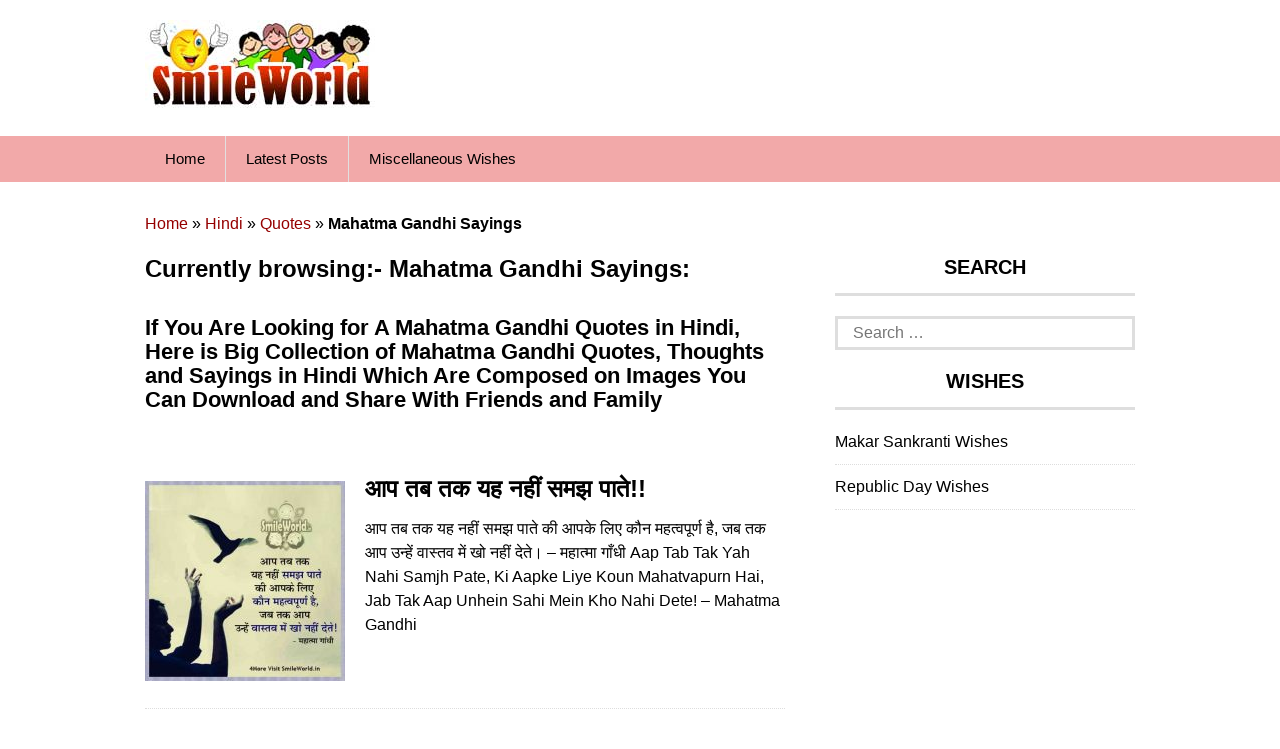

--- FILE ---
content_type: text/html; charset=UTF-8
request_url: https://smileworld.in/hindi/quotes/mahatma-gandhi/
body_size: 13882
content:
<!DOCTYPE html><html lang=en-US prefix="og: http://ogp.me/ns#"><head><style>img.lazy{min-height:1px}</style><link href=https://smileworld.in/wp-content/plugins/w3-total-cache/pub/js/lazyload.min.js as=script><meta charset="UTF-8"><meta name="viewport" content="width=device-width, initial-scale=1"><link rel=profile href=https://gmpg.org/xfn/11><meta http-equiv="Content-Type" content="text/html"><link rel=pingback href=https://smileworld.in/xmlrpc.php> <!--[if lt IE 9]> <script src=https://smileworld.in/wp-content/themes/superads-lite/js/html5.js></script> <![endif]--><meta name='robots' content='index, follow, max-image-preview:large, max-snippet:-1, max-video-preview:-1'><title>Mahatma Gandhi Sayings - SmileWorld.in</title><meta name="description" content="If You Are Looking for A Mahatma Gandhi Quotes in Hindi, Here is Big Collection of Mahatma Gandhi Quotes, Thoughts and Sayings in Hindi Which Are Composed on Images You Can Download and Share With Friends and Family"><link rel=canonical href=https://smileworld.in/hindi/quotes/mahatma-gandhi/ ><meta name="twitter:card" content="summary_large_image"><meta name="twitter:title" content="Mahatma Gandhi Sayings - SmileWorld.in"><meta name="twitter:description" content="If You Are Looking for A Mahatma Gandhi Quotes in Hindi, Here is Big Collection of Mahatma Gandhi Quotes, Thoughts and Sayings in Hindi Which Are Composed on Images You Can Download and Share With Friends and Family"> <script type=application/ld+json class=yoast-schema-graph>{"@context":"https://schema.org","@graph":[{"@type":"CollectionPage","@id":"https://smileworld.in/hindi/quotes/mahatma-gandhi/","url":"https://smileworld.in/hindi/quotes/mahatma-gandhi/","name":"Mahatma Gandhi Sayings - SmileWorld.in","isPartOf":{"@id":"https://smileworld.in/#website"},"primaryImageOfPage":{"@id":"https://smileworld.in/hindi/quotes/mahatma-gandhi/#primaryimage"},"image":{"@id":"https://smileworld.in/hindi/quotes/mahatma-gandhi/#primaryimage"},"thumbnailUrl":"https://smileworld.in/wp-content/uploads/2017/07/Aapke-Liye-Koun-Mahatvpurna-Hai.jpg","description":"If You Are Looking for A Mahatma Gandhi Quotes in Hindi, Here is Big Collection of Mahatma Gandhi Quotes, Thoughts and Sayings in Hindi Which Are Composed on Images You Can Download and Share With Friends and Family","breadcrumb":{"@id":"https://smileworld.in/hindi/quotes/mahatma-gandhi/#breadcrumb"},"inLanguage":"en-US"},{"@type":"ImageObject","inLanguage":"en-US","@id":"https://smileworld.in/hindi/quotes/mahatma-gandhi/#primaryimage","url":"https://smileworld.in/wp-content/uploads/2017/07/Aapke-Liye-Koun-Mahatvpurna-Hai.jpg","contentUrl":"https://smileworld.in/wp-content/uploads/2017/07/Aapke-Liye-Koun-Mahatvpurna-Hai.jpg","width":480,"height":480,"caption":"Importance of a Person Quotes and Sayings in Hindi"},{"@type":"BreadcrumbList","@id":"https://smileworld.in/hindi/quotes/mahatma-gandhi/#breadcrumb","itemListElement":[{"@type":"ListItem","position":1,"name":"Home","item":"https://smileworld.in/"},{"@type":"ListItem","position":2,"name":"Hindi","item":"https://smileworld.in/hindi/"},{"@type":"ListItem","position":3,"name":"Quotes","item":"https://smileworld.in/hindi/quotes/"},{"@type":"ListItem","position":4,"name":"Mahatma Gandhi Sayings"}]},{"@type":"WebSite","@id":"https://smileworld.in/#website","url":"https://smileworld.in/","name":"SmileWorld.in","description":"Unlimited Fun and Knowledge!","publisher":{"@id":"https://smileworld.in/#organization"},"potentialAction":[{"@type":"SearchAction","target":{"@type":"EntryPoint","urlTemplate":"https://smileworld.in/?s={search_term_string}"},"query-input":{"@type":"PropertyValueSpecification","valueRequired":true,"valueName":"search_term_string"}}],"inLanguage":"en-US"},{"@type":"Organization","@id":"https://smileworld.in/#organization","name":"SmileWorld.in","url":"https://smileworld.in/","logo":{"@type":"ImageObject","inLanguage":"en-US","@id":"https://smileworld.in/#/schema/logo/image/","url":"https://smileworld.in/wp-content/uploads/2017/06/smileworld-logo.jpg","contentUrl":"https://smileworld.in/wp-content/uploads/2017/06/smileworld-logo.jpg","width":230,"height":90,"caption":"SmileWorld.in"},"image":{"@id":"https://smileworld.in/#/schema/logo/image/"},"sameAs":["https://www.facebook.com/smileworld.in/"]}]}</script> <link rel=dns-prefetch href=//platform-api.sharethis.com><link rel=alternate type=application/rss+xml title="SmileWorld.in &raquo; Feed" href=https://smileworld.in/feed/ ><link rel=alternate type=application/rss+xml title="SmileWorld.in &raquo; Mahatma Gandhi Sayings Category Feed" href=https://smileworld.in/hindi/quotes/mahatma-gandhi/feed/ ><style id=wp-img-auto-sizes-contain-inline-css>img:is([sizes=auto i],[sizes^="auto," i]){contain-intrinsic-size:3000px 1500px}</style><style id=wp-emoji-styles-inline-css>img.wp-smiley,img.emoji{display:inline !important;border:none !important;box-shadow:none !important;height:1em !important;width:1em !important;margin:0 0.07em !important;vertical-align:-0.1em !important;background:none !important;padding:0 !important}</style><style id=wp-block-library-inline-css>/*<![CDATA[*/:root{--wp-block-synced-color:#7a00df;--wp-block-synced-color--rgb:122,0,223;--wp-bound-block-color:var(--wp-block-synced-color);--wp-editor-canvas-background:#ddd;--wp-admin-theme-color:#007cba;--wp-admin-theme-color--rgb:0,124,186;--wp-admin-theme-color-darker-10:#006ba1;--wp-admin-theme-color-darker-10--rgb:0,107,160.5;--wp-admin-theme-color-darker-20:#005a87;--wp-admin-theme-color-darker-20--rgb:0,90,135;--wp-admin-border-width-focus:2px}@media (min-resolution:192dpi){:root{--wp-admin-border-width-focus:1.5px}}.wp-element-button{cursor:pointer}:root .has-very-light-gray-background-color{background-color:#eee}:root .has-very-dark-gray-background-color{background-color:#313131}:root .has-very-light-gray-color{color:#eee}:root .has-very-dark-gray-color{color:#313131}:root .has-vivid-green-cyan-to-vivid-cyan-blue-gradient-background{background:linear-gradient(135deg,#00d084,#0693e3)}:root .has-purple-crush-gradient-background{background:linear-gradient(135deg,#34e2e4,#4721fb 50%,#ab1dfe)}:root .has-hazy-dawn-gradient-background{background:linear-gradient(135deg,#faaca8,#dad0ec)}:root .has-subdued-olive-gradient-background{background:linear-gradient(135deg,#fafae1,#67a671)}:root .has-atomic-cream-gradient-background{background:linear-gradient(135deg,#fdd79a,#004a59)}:root .has-nightshade-gradient-background{background:linear-gradient(135deg,#330968,#31cdcf)}:root .has-midnight-gradient-background{background:linear-gradient(135deg,#020381,#2874fc)}:root{--wp--preset--font-size--normal:16px;--wp--preset--font-size--huge:42px}.has-regular-font-size{font-size:1em}.has-larger-font-size{font-size:2.625em}.has-normal-font-size{font-size:var(--wp--preset--font-size--normal)}.has-huge-font-size{font-size:var(--wp--preset--font-size--huge)}.has-text-align-center{text-align:center}.has-text-align-left{text-align:left}.has-text-align-right{text-align:right}.has-fit-text{white-space:nowrap!important}#end-resizable-editor-section{display:none}.aligncenter{clear:both}.items-justified-left{justify-content:flex-start}.items-justified-center{justify-content:center}.items-justified-right{justify-content:flex-end}.items-justified-space-between{justify-content:space-between}.screen-reader-text{border:0;clip-path:inset(50%);height:1px;margin:-1px;overflow:hidden;padding:0;position:absolute;width:1px;word-wrap:normal!important}.screen-reader-text:focus{background-color:#ddd;clip-path:none;color:#444;display:block;font-size:1em;height:auto;left:5px;line-height:normal;padding:15px 23px 14px;text-decoration:none;top:5px;width:auto;z-index:100000}html :where(.has-border-color){border-style:solid}html :where([style*=border-top-color]){border-top-style:solid}html :where([style*=border-right-color]){border-right-style:solid}html :where([style*=border-bottom-color]){border-bottom-style:solid}html :where([style*=border-left-color]){border-left-style:solid}html :where([style*=border-width]){border-style:solid}html :where([style*=border-top-width]){border-top-style:solid}html :where([style*=border-right-width]){border-right-style:solid}html :where([style*=border-bottom-width]){border-bottom-style:solid}html :where([style*=border-left-width]){border-left-style:solid}html :where(img[class*=wp-image-]){height:auto;max-width:100%}:where(figure){margin:0 0 1em}html :where(.is-position-sticky){--wp-admin--admin-bar--position-offset:var(--wp-admin--admin-bar--height,0px)}@media screen and (max-width:600px){html:where(.is-position-sticky){--wp-admin--admin-bar--position-offset:0px}}/*]]>*/</style><style id=global-styles-inline-css>/*<![CDATA[*/:root{--wp--preset--aspect-ratio--square:1;--wp--preset--aspect-ratio--4-3:4/3;--wp--preset--aspect-ratio--3-4:3/4;--wp--preset--aspect-ratio--3-2:3/2;--wp--preset--aspect-ratio--2-3:2/3;--wp--preset--aspect-ratio--16-9:16/9;--wp--preset--aspect-ratio--9-16:9/16;--wp--preset--color--black:#000;--wp--preset--color--cyan-bluish-gray:#abb8c3;--wp--preset--color--white:#fff;--wp--preset--color--pale-pink:#f78da7;--wp--preset--color--vivid-red:#cf2e2e;--wp--preset--color--luminous-vivid-orange:#ff6900;--wp--preset--color--luminous-vivid-amber:#fcb900;--wp--preset--color--light-green-cyan:#7bdcb5;--wp--preset--color--vivid-green-cyan:#00d084;--wp--preset--color--pale-cyan-blue:#8ed1fc;--wp--preset--color--vivid-cyan-blue:#0693e3;--wp--preset--color--vivid-purple:#9b51e0;--wp--preset--gradient--vivid-cyan-blue-to-vivid-purple:linear-gradient(135deg,rgb(6,147,227) 0%,rgb(155,81,224) 100%);--wp--preset--gradient--light-green-cyan-to-vivid-green-cyan:linear-gradient(135deg,rgb(122,220,180) 0%,rgb(0,208,130) 100%);--wp--preset--gradient--luminous-vivid-amber-to-luminous-vivid-orange:linear-gradient(135deg,rgb(252,185,0) 0%,rgb(255,105,0) 100%);--wp--preset--gradient--luminous-vivid-orange-to-vivid-red:linear-gradient(135deg,rgb(255,105,0) 0%,rgb(207,46,46) 100%);--wp--preset--gradient--very-light-gray-to-cyan-bluish-gray:linear-gradient(135deg,rgb(238,238,238) 0%,rgb(169,184,195) 100%);--wp--preset--gradient--cool-to-warm-spectrum:linear-gradient(135deg,rgb(74,234,220) 0%,rgb(151,120,209) 20%,rgb(207,42,186) 40%,rgb(238,44,130) 60%,rgb(251,105,98) 80%,rgb(254,248,76) 100%);--wp--preset--gradient--blush-light-purple:linear-gradient(135deg,rgb(255,206,236) 0%,rgb(152,150,240) 100%);--wp--preset--gradient--blush-bordeaux:linear-gradient(135deg,rgb(254,205,165) 0%,rgb(254,45,45) 50%,rgb(107,0,62) 100%);--wp--preset--gradient--luminous-dusk:linear-gradient(135deg,rgb(255,203,112) 0%,rgb(199,81,192) 50%,rgb(65,88,208) 100%);--wp--preset--gradient--pale-ocean:linear-gradient(135deg,rgb(255,245,203) 0%,rgb(182,227,212) 50%,rgb(51,167,181) 100%);--wp--preset--gradient--electric-grass:linear-gradient(135deg,rgb(202,248,128) 0%,rgb(113,206,126) 100%);--wp--preset--gradient--midnight:linear-gradient(135deg,rgb(2,3,129) 0%,rgb(40,116,252) 100%);--wp--preset--font-size--small:13px;--wp--preset--font-size--medium:20px;--wp--preset--font-size--large:36px;--wp--preset--font-size--x-large:42px;--wp--preset--spacing--20:0.44rem;--wp--preset--spacing--30:0.67rem;--wp--preset--spacing--40:1rem;--wp--preset--spacing--50:1.5rem;--wp--preset--spacing--60:2.25rem;--wp--preset--spacing--70:3.38rem;--wp--preset--spacing--80:5.06rem;--wp--preset--shadow--natural:6px 6px 9px rgba(0, 0, 0, 0.2);--wp--preset--shadow--deep:12px 12px 50px rgba(0, 0, 0, 0.4);--wp--preset--shadow--sharp:6px 6px 0px rgba(0, 0, 0, 0.2);--wp--preset--shadow--outlined:6px 6px 0px -3px rgb(255, 255, 255), 6px 6px rgb(0, 0, 0);--wp--preset--shadow--crisp:6px 6px 0px rgb(0, 0, 0)}:where(.is-layout-flex){gap:0.5em}:where(.is-layout-grid){gap:0.5em}body .is-layout-flex{display:flex}.is-layout-flex{flex-wrap:wrap;align-items:center}.is-layout-flex>:is(*,div){margin:0}body .is-layout-grid{display:grid}.is-layout-grid>:is(*,div){margin:0}:where(.wp-block-columns.is-layout-flex){gap:2em}:where(.wp-block-columns.is-layout-grid){gap:2em}:where(.wp-block-post-template.is-layout-flex){gap:1.25em}:where(.wp-block-post-template.is-layout-grid){gap:1.25em}.has-black-color{color:var(--wp--preset--color--black) !important}.has-cyan-bluish-gray-color{color:var(--wp--preset--color--cyan-bluish-gray) !important}.has-white-color{color:var(--wp--preset--color--white) !important}.has-pale-pink-color{color:var(--wp--preset--color--pale-pink) !important}.has-vivid-red-color{color:var(--wp--preset--color--vivid-red) !important}.has-luminous-vivid-orange-color{color:var(--wp--preset--color--luminous-vivid-orange) !important}.has-luminous-vivid-amber-color{color:var(--wp--preset--color--luminous-vivid-amber) !important}.has-light-green-cyan-color{color:var(--wp--preset--color--light-green-cyan) !important}.has-vivid-green-cyan-color{color:var(--wp--preset--color--vivid-green-cyan) !important}.has-pale-cyan-blue-color{color:var(--wp--preset--color--pale-cyan-blue) !important}.has-vivid-cyan-blue-color{color:var(--wp--preset--color--vivid-cyan-blue) !important}.has-vivid-purple-color{color:var(--wp--preset--color--vivid-purple) !important}.has-black-background-color{background-color:var(--wp--preset--color--black) !important}.has-cyan-bluish-gray-background-color{background-color:var(--wp--preset--color--cyan-bluish-gray) !important}.has-white-background-color{background-color:var(--wp--preset--color--white) !important}.has-pale-pink-background-color{background-color:var(--wp--preset--color--pale-pink) !important}.has-vivid-red-background-color{background-color:var(--wp--preset--color--vivid-red) !important}.has-luminous-vivid-orange-background-color{background-color:var(--wp--preset--color--luminous-vivid-orange) !important}.has-luminous-vivid-amber-background-color{background-color:var(--wp--preset--color--luminous-vivid-amber) !important}.has-light-green-cyan-background-color{background-color:var(--wp--preset--color--light-green-cyan) !important}.has-vivid-green-cyan-background-color{background-color:var(--wp--preset--color--vivid-green-cyan) !important}.has-pale-cyan-blue-background-color{background-color:var(--wp--preset--color--pale-cyan-blue) !important}.has-vivid-cyan-blue-background-color{background-color:var(--wp--preset--color--vivid-cyan-blue) !important}.has-vivid-purple-background-color{background-color:var(--wp--preset--color--vivid-purple) !important}.has-black-border-color{border-color:var(--wp--preset--color--black) !important}.has-cyan-bluish-gray-border-color{border-color:var(--wp--preset--color--cyan-bluish-gray) !important}.has-white-border-color{border-color:var(--wp--preset--color--white) !important}.has-pale-pink-border-color{border-color:var(--wp--preset--color--pale-pink) !important}.has-vivid-red-border-color{border-color:var(--wp--preset--color--vivid-red) !important}.has-luminous-vivid-orange-border-color{border-color:var(--wp--preset--color--luminous-vivid-orange) !important}.has-luminous-vivid-amber-border-color{border-color:var(--wp--preset--color--luminous-vivid-amber) !important}.has-light-green-cyan-border-color{border-color:var(--wp--preset--color--light-green-cyan) !important}.has-vivid-green-cyan-border-color{border-color:var(--wp--preset--color--vivid-green-cyan) !important}.has-pale-cyan-blue-border-color{border-color:var(--wp--preset--color--pale-cyan-blue) !important}.has-vivid-cyan-blue-border-color{border-color:var(--wp--preset--color--vivid-cyan-blue) !important}.has-vivid-purple-border-color{border-color:var(--wp--preset--color--vivid-purple) !important}.has-vivid-cyan-blue-to-vivid-purple-gradient-background{background:var(--wp--preset--gradient--vivid-cyan-blue-to-vivid-purple) !important}.has-light-green-cyan-to-vivid-green-cyan-gradient-background{background:var(--wp--preset--gradient--light-green-cyan-to-vivid-green-cyan) !important}.has-luminous-vivid-amber-to-luminous-vivid-orange-gradient-background{background:var(--wp--preset--gradient--luminous-vivid-amber-to-luminous-vivid-orange) !important}.has-luminous-vivid-orange-to-vivid-red-gradient-background{background:var(--wp--preset--gradient--luminous-vivid-orange-to-vivid-red) !important}.has-very-light-gray-to-cyan-bluish-gray-gradient-background{background:var(--wp--preset--gradient--very-light-gray-to-cyan-bluish-gray) !important}.has-cool-to-warm-spectrum-gradient-background{background:var(--wp--preset--gradient--cool-to-warm-spectrum) !important}.has-blush-light-purple-gradient-background{background:var(--wp--preset--gradient--blush-light-purple) !important}.has-blush-bordeaux-gradient-background{background:var(--wp--preset--gradient--blush-bordeaux) !important}.has-luminous-dusk-gradient-background{background:var(--wp--preset--gradient--luminous-dusk) !important}.has-pale-ocean-gradient-background{background:var(--wp--preset--gradient--pale-ocean) !important}.has-electric-grass-gradient-background{background:var(--wp--preset--gradient--electric-grass) !important}.has-midnight-gradient-background{background:var(--wp--preset--gradient--midnight) !important}.has-small-font-size{font-size:var(--wp--preset--font-size--small) !important}.has-medium-font-size{font-size:var(--wp--preset--font-size--medium) !important}.has-large-font-size{font-size:var(--wp--preset--font-size--large) !important}.has-x-large-font-size{font-size:var(--wp--preset--font-size--x-large) !important}/*]]>*/</style><style id=classic-theme-styles-inline-css>.wp-block-button__link{color:#fff;background-color:#32373c;border-radius:9999px;box-shadow:none;text-decoration:none;padding:calc(.667em + 2px) calc(1.333em + 2px);font-size:1.125em}.wp-block-file__button{background:#32373c;color:#fff;text-decoration:none}</style><link rel=stylesheet href=https://smileworld.in/wp-content/cache/minify/93730.css media=all><style id=wcw-inlinecss-inline-css>.widget_wpcategorieswidget ul.children{display:none}.widget_wp_categories_widget{background:#fff;position:relative}.widget_wp_categories_widget h2,.widget_wpcategorieswidget h2{color:#4a5f6d;font-size:20px;font-weight:400;margin:0 0 25px;line-height:24px;text-transform:uppercase}.widget_wp_categories_widget ul li,.widget_wpcategorieswidget ul li{font-size:16px;margin:0px;border-bottom:1px dashed #f0f0f0;position:relative;list-style-type:none;line-height:35px}.widget_wp_categories_widget ul li:last-child,.widget_wpcategorieswidget ul li:last-child{border:none}.widget_wp_categories_widget ul li a,.widget_wpcategorieswidget ul li a{display:inline-block;color:#007acc;transition:all .5s ease;-webkit-transition:all .5s ease;-ms-transition:all .5s ease;-moz-transition:all .5s ease;text-decoration:none}.widget_wp_categories_widget ul li a:hover,.widget_wp_categories_widget ul li.active-cat a,.widget_wp_categories_widget ul li.active-cat span.post-count,.widget_wpcategorieswidget ul li a:hover,.widget_wpcategorieswidget ul li.active-cat a,.widget_wpcategorieswidget ul li.active-cat span.post-count{color:#ee546c}.widget_wp_categories_widget ul li span.post-count,.widget_wpcategorieswidget ul li span.post-count{height:30px;min-width:35px;text-align:center;background:#fff;color:#605f5f;border-radius:5px;box-shadow:inset 2px 1px 3px rgba(0, 122, 204,.1);top:0px;float:right;margin-top:2px}li.cat-item.cat-have-child>span.post-count{float:inherit}li.cat-item.cat-item-7.cat-have-child{background:#f8f9fa}li.cat-item.cat-have-child>span.post-count:before{content:"("}li.cat-item.cat-have-child>span.post-count:after{content:")"}.cat-have-child.open-m-menu ul.children li{border-top:1px solid #d8d8d8;border-bottom:none}li.cat-item.cat-have-child:after{position:absolute;right:8px;top:8px;background-image:url([data-uri]);content:"";width:18px;height:18px;transform:rotate(270deg)}ul.children li.cat-item.cat-have-child:after{content:"";background-image:none}.cat-have-child ul.children{display:none;z-index:9;width:auto;position:relative;margin:0px;padding:0px;margin-top:0px;padding-top:10px;padding-bottom:10px;list-style:none;text-align:left;background:#f8f9fa;padding-left:5px}.widget_wp_categories_widget ul li ul.children li,.widget_wpcategorieswidget ul li ul.children li{border-bottom:1px solid #fff;padding-right:5px}.cat-have-child.open-m-menu ul.children{display:block}li.cat-item.cat-have-child.open-m-menu:after{transform:rotate(0deg)}.widget_wp_categories_widget>li.product_cat,.widget_wpcategorieswidget>li.product_cat{list-style:none}.widget_wp_categories_widget>ul,.widget_wpcategorieswidget>ul{padding:0px}.widget_wp_categories_widget > ul li ul ,.widget_wpcategorieswidget > ul li ul{padding-left:15px}.wcwpro-list{padding:0 15px}</style> <script src="//platform-api.sharethis.com/js/sharethis.js?ver=2.3.6#property=5d2ffe2c7f09b20012e4b667&amp;product=inline-reaction-buttons-buttons&amp;source=sharethis-share-buttons-wordpress" id=share-this-share-buttons-mu-js></script> <script src=https://smileworld.in/wp-content/cache/minify/d52ed.js defer></script> <script id=jquery-core-js-after>jQuery(document).ready(function($){jQuery('li.cat-item:has(ul.children)').addClass('cat-have-child');jQuery('.cat-have-child').removeClass('open-m-menu');jQuery('li.cat-have-child > a').click(function(){window.location.href=jQuery(this).attr('href');return false;});jQuery('li.cat-have-child').click(function(){var li_parentdiv=jQuery(this).parent().parent().parent().attr('class');if(jQuery(this).hasClass('open-m-menu')){jQuery('.cat-have-child').removeClass('open-m-menu');}else{jQuery('.cat-have-child').removeClass('open-m-menu');jQuery(this).addClass('open-m-menu');}});});</script> <script src=https://smileworld.in/wp-content/cache/minify/63b1f.js defer></script> <meta property="og:title" name="og:title" content="Mahatma Gandhi Sayings"><meta property="og:type" name="og:type" content="website"><meta property="og:image" name="og:image" content="https://smileworld.in/wp-content/uploads/2018/08/cropped-siteicon.png"><meta property="og:description" name="og:description" content="If You Are Looking for A Mahatma Gandhi Quotes in Hindi, Here is Big Collection of Mahatma Gandhi Quotes, Thoughts and Sayings in Hindi Which Are Composed on Images You Can Download and Share With Friends and Family"><meta property="og:locale" name="og:locale" content="en_US"><meta property="og:site_name" name="og:site_name" content="SmileWorld.in"><meta property="twitter:card" name="twitter:card" content="summary"><style>.main-nav{background:#f2a9a9}ul.menu li:hover, ul.menu li a:hover, ul.menu li.current-menu-parent > a, ul.menu li.current-menu-ancestor > a, ul.menu li.current_page_ancestor > a, ul.menu li.current-menu-item>a{background:#f3f2f2}ul.menu ul{background:#f3f2f2}ul.menu li .arrow-sub-menu, .site-header .main-nav .mobile-menu, .main-nav ul.menu li a{color:#010101}.main-nav ul.menu>li{border-color:#e2e0e0}</style><link rel=icon href=https://smileworld.in/wp-content/uploads/2018/08/cropped-siteicon-32x32.png sizes=32x32><link rel=icon href=https://smileworld.in/wp-content/uploads/2018/08/cropped-siteicon-192x192.png sizes=192x192><link rel=apple-touch-icon href=https://smileworld.in/wp-content/uploads/2018/08/cropped-siteicon-180x180.png><meta name="msapplication-TileImage" content="https://smileworld.in/wp-content/uploads/2018/08/cropped-siteicon-270x270.png"> <script async src="https://pagead2.googlesyndication.com/pagead/js/adsbygoogle.js?client=ca-pub-3216838324965687"
     crossorigin=anonymous></script> <link rel=stylesheet href=https://smileworld.in/wp-content/cache/minify/4fa59.css media=all></head><body data-rsssl=1 class="archive category category-mahatma-gandhi category-338 wp-custom-logo wp-theme-superads-lite" itemscope itemtype=http://schema.org/WebPage><div id=fb-root></div><div id=page class="hfeed site container"> <a class="skip-link screen-reader-text" href=#content>Skip to content</a><header id=masthead class="site-header header" role=banner itemtype=http://schema.org/WPHeader itemscope=itemscope><div class=site-branding><div class="inner clearfix"><div class=logo><meta itemprop="logo" content="https://smileworld.in/wp-content/uploads/2017/06/smileworld-logo.jpg"><h2 class="site-title logo" itemprop="headline"> <a itemprop=url href=https://smileworld.in/ rel=home title="Unlimited Fun and Knowledge!"> <img class=lazy width=230 height=90  src="data:image/svg+xml,%3Csvg%20xmlns='http://www.w3.org/2000/svg'%20viewBox='0%200%20230%2090'%3E%3C/svg%3E" data-src=https://smileworld.in/wp-content/uploads/2017/06/smileworld-logo.jpg alt="Unlimited Fun and Knowledge!"> </a></h2></div></div></div><nav id=site-navigation class=secondary-navigation role=navigation itemscope itemtype=http://schema.org/SiteNavigationElement><div class=main-nav><div class="inner clearfix"> <a class="mobile-only mobile-menu toggle-mobile-menu" href=# title=Menu>Menu</a><ul id=menu-top-menu class="menu clearfix"><li id=menu-item-23 class="menu-item menu-item-type-custom menu-item-object-custom menu-item-home menu-item-23"><a href=https://smileworld.in>Home</a></li> <li id=menu-item-4870 class="menu-item menu-item-type-post_type menu-item-object-page current_page_parent menu-item-4870"><a href=https://smileworld.in/latest/ >Latest Posts</a></li> <li id=menu-item-8434 class="menu-item menu-item-type-post_type menu-item-object-page menu-item-8434"><a href=https://smileworld.in/miscellaneous-wishes/ >Miscellaneous Wishes</a></li></ul></div></div><div id=catcher></div></nav></header><div id=content class="site-content content "><div class="inner clearfix"><p id=breadcrumbs><span><span><a href=https://smileworld.in/ >Home</a></span> » <span><a href=https://smileworld.in/hindi/ >Hindi</a></span> » <span><a href=https://smileworld.in/hindi/quotes/ >Quotes</a></span> » <span class=breadcrumb_last aria-current=page><strong>Mahatma Gandhi Sayings</strong></span></span></p><div class="main-content clearfix"><div id=primary class="content-area content-left" itemprop=mainContentOfPage><main id=main class=site-main role=main itemtype=http://schema.org/Blog itemscope=itemscope><div><h2>Currently browsing:- Mahatma Gandhi Sayings:</h2> <br><h3><p>If You Are Looking for A Mahatma Gandhi Quotes in Hindi, Here is Big Collection of Mahatma Gandhi Quotes, Thoughts and Sayings in Hindi Which Are Composed on Images You Can Download and Share With Friends and Family</p></h3></div><div id=post-container class=post-item-list-view> <br><article id=post-3414 class="post-item clearfix post-3414 post type-post status-publish format-standard has-post-thumbnail hentry category-mahatma-gandhi category-relationship-rishte tag-break-up-quotes-in-hindi tag-importance-of-person-quotes-in-hindi tag-kadwa-satya-quotes-in-hindi tag-mahatma-gandhi-quotes-in-hindi tag-satya-vachan-quotes-in-hindi" itemtype=http://schema.org/BlogPosting itemscope=itemscope><div class=thumbnail> <a href=https://smileworld.in/aap-tab-tak-yah-nahi-samjh-pate/ rel=bookmark><img width=480 height=480 src="data:image/svg+xml,%3Csvg%20xmlns='http://www.w3.org/2000/svg'%20viewBox='0%200%20480%20480'%3E%3C/svg%3E" data-src=https://smileworld.in/wp-content/uploads/2017/07/Aapke-Liye-Koun-Mahatvpurna-Hai.jpg class="attachment-post-thumbnail size-post-thumbnail wp-post-image lazy" alt="Importance of a Person Quotes and Sayings in Hindi" decoding=async fetchpriority=high data-srcset="https://smileworld.in/wp-content/uploads/2017/07/Aapke-Liye-Koun-Mahatvpurna-Hai.jpg 480w, https://smileworld.in/wp-content/uploads/2017/07/Aapke-Liye-Koun-Mahatvpurna-Hai-200x200.jpg 200w" data-sizes="(min-width: 480px) 200px, 100vw"></a></div><div class=post-item-desc><header class=entry-header><h2 class="entry-title" itemprop="headline"><a href=https://smileworld.in/aap-tab-tak-yah-nahi-samjh-pate/ rel=bookmark>आप तब तक यह नहीं समझ पाते!!</a></h2></header><div class=entry-content><p>आप तब तक यह नहीं समझ पाते की आपके लिए कौन महत्‍वपूर्ण है, जब तक आप उन्‍हें वास्‍तव में खो नहीं देते। &#8211; महात्‍मा गाँधी Aap Tab Tak Yah Nahi Samjh Pate, Ki Aapke Liye Koun Mahatvapurn Hai, Jab Tak Aap Unhein Sahi Mein Kho Nahi Dete! &#8211; Mahatma Gandhi</p></div></div></article><article id=post-3411 class="post-item clearfix post-3411 post type-post status-publish format-standard has-post-thumbnail hentry category-bhookh-hunger category-mahatma-gandhi tag-anmol-vachan-in-hindi tag-bhookh-quotes-in-hindi tag-hunger-quotes-and-sayings-in-hindi tag-mahatma-gandhi-quotes-in-hindi" itemtype=http://schema.org/BlogPosting itemscope=itemscope><div class=thumbnail> <a href=https://smileworld.in/duniya-mein-aise-log-bhi-hai/ rel=bookmark><img width=480 height=480 src="data:image/svg+xml,%3Csvg%20xmlns='http://www.w3.org/2000/svg'%20viewBox='0%200%20480%20480'%3E%3C/svg%3E" data-src=https://smileworld.in/wp-content/uploads/2017/07/Jo-Etne-Bhukhe-Hain.jpg class="attachment-post-thumbnail size-post-thumbnail wp-post-image lazy" alt="Hunger Bhookh Quotes in Hindi by Mahatma Gandhi" decoding=async data-srcset="https://smileworld.in/wp-content/uploads/2017/07/Jo-Etne-Bhukhe-Hain.jpg 480w, https://smileworld.in/wp-content/uploads/2017/07/Jo-Etne-Bhukhe-Hain-200x200.jpg 200w" data-sizes="(min-width: 480px) 200px, 100vw"></a></div><div class=post-item-desc><header class=entry-header><h2 class="entry-title" itemprop="headline"><a href=https://smileworld.in/duniya-mein-aise-log-bhi-hai/ rel=bookmark>दुनिया में ऐसे लोग हैं!!</a></h2></header><div class=entry-content><p>दुनिया में ऐसे लोग हैं, जो इतने भूखे हैं कि भगवान उन्‍हें किसी और रूप में नहीं दिख सकता सिवाय रोटी के रूप के। &#8211; महात्‍मा गॉंधी Duniya Mein Aise Log Bhi Hai, Jo Etne Bhukhe Hain Ki Bhagwan Unhein Kisi Aur Roop Mein Nahi Dikh Sakta Siwaye Roti ke Roop Ke! &#8211; Mahatma Gandhi</p></div></div></article><article id=post-3408 class="post-item clearfix post-3408 post type-post status-publish format-standard has-post-thumbnail hentry category-mahatma-gandhi tag-anmol-vachan-in-hindi tag-mahatma-gandhi-quotes-in-hindi tag-power-quotes-in-hindi tag-shakti-quotes-in-hindi" itemtype=http://schema.org/BlogPosting itemscope=itemscope><div class=thumbnail> <a href=https://smileworld.in/shakti-do-prkar-ki-hoti-hai/ rel=bookmark><img width=480 height=480 src="data:image/svg+xml,%3Csvg%20xmlns='http://www.w3.org/2000/svg'%20viewBox='0%200%20480%20480'%3E%3C/svg%3E" data-src=https://smileworld.in/wp-content/uploads/2017/07/Shakti-Do-Prkar-Ki-Hoti-Hai.jpg class="attachment-post-thumbnail size-post-thumbnail wp-post-image lazy" alt="Power Shakti Quotes in Hindi by Mahatma Gandhi" decoding=async data-srcset="https://smileworld.in/wp-content/uploads/2017/07/Shakti-Do-Prkar-Ki-Hoti-Hai.jpg 480w, https://smileworld.in/wp-content/uploads/2017/07/Shakti-Do-Prkar-Ki-Hoti-Hai-200x200.jpg 200w" data-sizes="(min-width: 480px) 200px, 100vw"></a></div><div class=post-item-desc><header class=entry-header><h2 class="entry-title" itemprop="headline"><a href=https://smileworld.in/shakti-do-prkar-ki-hoti-hai/ rel=bookmark>शक्ति दो प्रकार की होती है!</a></h2></header><div class=entry-content><p>शक्ति दो प्रकार की होती है ! एक दंड के डर से उत्पन्न होती है और एक प्यार से प्यार की शक्ति हमेशा दंड के डर की शक्ति से हजार गुना ज्यादा प्रभावी होती है। &#8211; महात्मा गाँधी Shakti Do Prkar Ki Hoti Hai Ek Dand Ke Dar Se Utpanna Hoti Hai Aur Ek Pyar&#8230;</p></div></div></article><article id=post-3405 class="post-item clearfix post-3405 post type-post status-publish format-standard has-post-thumbnail hentry category-mahatma-gandhi tag-anmol-vachan-in-hindi tag-hindi-quotes-for-facebook tag-mahatma-gandhi-quotes-in-hindi tag-paap-punya-quotes-in-hindi tag-paap-quotes-in-hindi tag-quotes-in-hindi-for-whatsapp" itemtype=http://schema.org/BlogPosting itemscope=itemscope><div class=thumbnail> <a href=https://smileworld.in/7-ghanghor-paap-mahatma-gandhi/ rel=bookmark><img width=480 height=480 src="data:image/svg+xml,%3Csvg%20xmlns='http://www.w3.org/2000/svg'%20viewBox='0%200%20480%20480'%3E%3C/svg%3E" data-src=https://smileworld.in/wp-content/uploads/2017/07/7-Ghanghor-Paap.jpg class="attachment-post-thumbnail size-post-thumbnail wp-post-image lazy" alt="7 Ghanghor Paap Mahatma Gandhi Quotes in Hindi" decoding=async data-srcset="https://smileworld.in/wp-content/uploads/2017/07/7-Ghanghor-Paap.jpg 480w, https://smileworld.in/wp-content/uploads/2017/07/7-Ghanghor-Paap-200x200.jpg 200w" data-sizes="auto, (min-width: 480px) 200px, 100vw"></a></div><div class=post-item-desc><header class=entry-header><h2 class="entry-title" itemprop="headline"><a href=https://smileworld.in/7-ghanghor-paap-mahatma-gandhi/ rel=bookmark>सात घनघोर पाप– महात्मा गाँधी</a></h2></header><div class=entry-content><p>!!सात घनघोर पाप!! 1. काम के बिना धन! 2. अंतरात्मा के बिना सुख! 3. मानवता के बिना विज्ञान! 4. चरित्र के बिना ज्ञान! 5. सिद्धांत के बिना राजनीति! 6. नैतिकता के बिना व्यापार! 7. त्याग के बिना पूजा! – महात्मा गाँधी 7 Ghanghor Paap! 1. Kaam Ke Bina Dhaan! 2. Antaratma Ke Bina Sukh! 3&#8230;.</p></div></div></article><article id=post-3402 class="post-item clearfix post-3402 post type-post status-publish format-standard has-post-thumbnail hentry category-mahatma-gandhi tag-anmol-vachan-in-hindi tag-life-quotes-in-hindi tag-mahatma-gandhi-quotes-in-hindi tag-zindagi-quotes-in-hindi" itemtype=http://schema.org/BlogPosting itemscope=itemscope><div class=thumbnail> <a href=https://smileworld.in/nirantar-vikas-jeevan-ka-niyam-hai/ rel=bookmark><img width=480 height=480 src="data:image/svg+xml,%3Csvg%20xmlns='http://www.w3.org/2000/svg'%20viewBox='0%200%20480%20480'%3E%3C/svg%3E" data-src=https://smileworld.in/wp-content/uploads/2017/07/Nirantar-Vikas-Jeevan-Ka-Niyam-Hai.jpg class="attachment-post-thumbnail size-post-thumbnail wp-post-image lazy" alt="Mahatma Gandhi Best Quotes and Anmol Vachan in Hindi" decoding=async data-srcset="https://smileworld.in/wp-content/uploads/2017/07/Nirantar-Vikas-Jeevan-Ka-Niyam-Hai.jpg 480w, https://smileworld.in/wp-content/uploads/2017/07/Nirantar-Vikas-Jeevan-Ka-Niyam-Hai-200x200.jpg 200w" data-sizes="auto, (min-width: 480px) 200px, 100vw"></a></div><div class=post-item-desc><header class=entry-header><h2 class="entry-title" itemprop="headline"><a href=https://smileworld.in/nirantar-vikas-jeevan-ka-niyam-hai/ rel=bookmark>निरंतर विकास जीवन का नियम है!!</a></h2></header><div class=entry-content><p>निरंतर विकास जीवन का नियम है, और जो व्यक्ति खुद को सही दिखाने के लिए हमेशा अपनी रूढ़िवादिता को बरकरार रखने की कोशिश करता है वो खुद को गलत स्थिति में पंहुचा देता है! – महात्मा गाँधी Nirantar Vikas Jeevan Ka Niyam Hai, Aur Jo Viyakti Khud Ko Sahi Dikhane Ke Liye Hamesha Apni Rudhivadita&#8230;</p></div></div></article><article id=post-3399 class="post-item clearfix post-3399 post type-post status-publish format-standard has-post-thumbnail hentry category-forgiveness-mafi category-mahatma-gandhi tag-chhama-quotes-in-hindi tag-forgive-quotes-in-hindi tag-maafi-quotes-in-hindi tag-mahatma-gandhi-quotes-in-hindi tag-powerful-person-quotes-in-hindi tag-sorry-quotes-in-hindi" itemtype=http://schema.org/BlogPosting itemscope=itemscope><div class=thumbnail> <a href=https://smileworld.in/kamzoor-viyakti-kabhi/ rel=bookmark><img width=480 height=480 src="data:image/svg+xml,%3Csvg%20xmlns='http://www.w3.org/2000/svg'%20viewBox='0%200%20480%20480'%3E%3C/svg%3E" data-src=https://smileworld.in/wp-content/uploads/2017/07/Kabhi-Chama-Nahi-Kar-Sakta.jpg class="attachment-post-thumbnail size-post-thumbnail wp-post-image lazy" alt="Mahatma Gandhi Forgiveness Sorry Mafi Quotes in Hindi" decoding=async data-srcset="https://smileworld.in/wp-content/uploads/2017/07/Kabhi-Chama-Nahi-Kar-Sakta.jpg 480w, https://smileworld.in/wp-content/uploads/2017/07/Kabhi-Chama-Nahi-Kar-Sakta-200x200.jpg 200w" data-sizes="auto, (min-width: 480px) 200px, 100vw"></a></div><div class=post-item-desc><header class=entry-header><h2 class="entry-title" itemprop="headline"><a href=https://smileworld.in/kamzoor-viyakti-kabhi/ rel=bookmark>कमजोर व्‍यक्ति कभी !!</a></h2></header><div class=entry-content><p>कमजोर व्‍यक्ति कभी क्षमा नहीं कर सकता, क्षमा करना शक्तिशाली व्‍यक्ति का गुण है &#8211; महात्‍मा गॉंधी Kamzoor Viyakti Kabhi Chama Nahi Kar Sakta, Chhama Karna Shaktishali Viyakti Ka Gun hai! &#8211; Mahatma Gandhi माफ़ी मांगने के लिए व्यक्ति को मजबूत होना पड़ता है और एक मजबूत व्यक्ति ही माफ़ कर सकता है। Mafi Mangle&#8230;</p></div></div></article><article id=post-1915 class="post-item clearfix post-1915 post type-post status-publish format-standard has-post-thumbnail hentry category-mahatma-gandhi tag-anger-quotes-in-hindi tag-gussa-quotes-in-hindi tag-krodh-quotes-in-hindi tag-mahatma-gandhi-quotes-in-hindi" itemtype=http://schema.org/BlogPosting itemscope=itemscope><div class=thumbnail> <a href=https://smileworld.in/2-best-quotes-in-hindi-on-anger-by-mahatma-gandhi/ rel=bookmark><img width=480 height=360 src="data:image/svg+xml,%3Csvg%20xmlns='http://www.w3.org/2000/svg'%20viewBox='0%200%20480%20360'%3E%3C/svg%3E" data-src=https://smileworld.in/wp-content/uploads/2016/01/Krodh-Ko-Jeetne-Main.jpg class="attachment-post-thumbnail size-post-thumbnail wp-post-image lazy" alt="Two Mahatma Gandhi Quotes in Hindi on Anger Krodh" decoding=async></a></div><div class=post-item-desc><header class=entry-header><h2 class="entry-title" itemprop="headline"><a href=https://smileworld.in/2-best-quotes-in-hindi-on-anger-by-mahatma-gandhi/ rel=bookmark>2 Best Quotes in Hindi on Anger By Mahatma Gandhi</a></h2></header><div class=entry-content><p>Two Great Quotes on Anger in Hindi By Mahatma Gandhi, Krodh Gussa Quotes and Sayings in Hindi By Mahatma Gandhi With Images Share With Friends and Family क्रोध को जीतने में मौन सबसे अधिक सहायक है! &#8211; महात्मा गांधी मूर्ख मनुष्य क्रोध को जोर-शोर से प्रकट करता है, किंतु बुद्धिमान शांति से उसे वश में&#8230;</p></div></div></article></div></main></div><div id=secondary class="widget-area sidebar" role=complementary itemtype=http://schema.org/WPSideBar itemscope=itemscope><aside id=search-2 class="widget widget_search"><h2 class="widget-title">Search</h2><form role=search method=get class=search-form action=https://smileworld.in/ > <label> <span class=screen-reader-text>Search for:</span> <input type=search class=search-field placeholder="Search &hellip;" value name=s> </label> <input type=submit class=search-submit value=Search></form></aside><aside id=custom_html-3 class="widget_text widget widget_custom_html"><h2 class="widget-title">Wishes</h2><div class="textwidget custom-html-widget"><ul><li> <a href=https://smileworld.in/wishes/makar-sankranti/ >Makar Sankranti Wishes</a> </li><li> <a href=https://smileworld.in/wishes/gantantra-diwas-republic-day-of-india/ >Republic Day Wishes</a> </li></ul></div></aside><aside id=custom_html-4 class="widget_text widget widget_custom_html"><div class="textwidget custom-html-widget"><center> <script async src="https://pagead2.googlesyndication.com/pagead/js/adsbygoogle.js?client=ca-pub-3216838324965687"
     crossorigin=anonymous></script>  <ins class=adsbygoogle style=display:block data-ad-client=ca-pub-3216838324965687 data-ad-slot=3408163056 data-ad-format=auto data-full-width-responsive=true></ins> <script>(adsbygoogle=window.adsbygoogle||[]).push({});</script> </center></div></aside><aside id=jcl_widget-3 class="widget widget_category widget_jcl_widget"><h2 class="widget-title">Categories</h2><div class="js-categories-list layout-right"><ul class="jcl_widget legacy preload" data-effect=none data-ex_sym=► data-con_sym=▼ data-parent_expand=1><li class="jcl_category "><a href=https://smileworld.in/funny-pictures/ >Funny Pictures</a></li><li class="jcl_category expanded"><a href=https://smileworld.in/hindi/ class=jcl_active>Hindi</a><a href=https://smileworld.in/hindi/ class=jcl_symbol title="View Sub-Categories">▼</a><ul ><li class="jcl_category expanded"><a href=https://smileworld.in/hindi/attitude-status/ class=jcl_active>Attitude Hindi Status</a></li><li class="jcl_category expanded"><a href=https://smileworld.in/hindi/funny-jokes/ class=jcl_active>Funny Hindi Jokes</a></li><li class="jcl_category expanded"><a href=https://smileworld.in/hindi/funny-images/ class=jcl_active>Hindi Funny Images</a></li><li class="jcl_category expanded"><a href=https://smileworld.in/hindi/kavitayen-poems/ class=jcl_active>Kavitayen / Poems</a></li><li class="jcl_category expanded"><a href=https://smileworld.in/hindi/puzzles-paheliyan/ class=jcl_active>Puzzles / Paheliyan</a></li><li class="jcl_category expanded"><a href=https://smileworld.in/hindi/questions-sawal/ class=jcl_active>Questions / Sawal</a></li><li class="jcl_category expanded"><a href=https://smileworld.in/hindi/quotes/ class=jcl_active>Quotes</a><a href=https://smileworld.in/hindi/quotes/ class=jcl_symbol title="View Sub-Categories">▼</a><ul ><li class="jcl_category expanded"><a href=https://smileworld.in/hindi/quotes/anger-gussa-krodh/ class=jcl_active>Anger Gussa Krodh Quotes</a></li><li class="jcl_category expanded"><a href=https://smileworld.in/hindi/quotes/anmol-vachan-suvichar/ class=jcl_active>Anmol Vachan / Suvichar</a></li><li class="jcl_category expanded"><a href=https://smileworld.in/hindi/quotes/apj-abdul-kalam/ class=jcl_active>APJ Abdul Kalam Sayings</a></li><li class="jcl_category expanded"><a href=https://smileworld.in/hindi/quotes/bhookh-hunger/ class=jcl_active>Bhookh / Hunger Quotes</a></li><li class="jcl_category expanded"><a href=https://smileworld.in/hindi/quotes/chanakya/ class=jcl_active>Chanakya Hindi Quotes</a></li><li class="jcl_category expanded"><a href=https://smileworld.in/hindi/quotes/cheat-dhoka/ class=jcl_active>Cheat / Dhoka Quotes</a></li><li class="jcl_category expanded"><a href=https://smileworld.in/hindi/quotes/childhood-bachpan/ class=jcl_active>Childhood / Bachpan Quotes</a></li><li class="jcl_category expanded"><a href=https://smileworld.in/hindi/quotes/desh-bhakti-patriotic/ class=jcl_active>Desh Bhakti / Patriotic Quotes</a></li><li class="jcl_category expanded"><a href=https://smileworld.in/hindi/quotes/friendship/ class=jcl_active>Dosti / Friendship Quotes</a></li><li class="jcl_category expanded"><a href=https://smileworld.in/hindi/quotes/experience-anubhav/ class=jcl_active>Experience / Anubhav Quotes</a></li><li class="jcl_category expanded"><a href=https://smileworld.in/hindi/quotes/face-chehra/ class=jcl_active>Face / Chehra Quotes</a></li><li class="jcl_category expanded"><a href=https://smileworld.in/hindi/quotes/forgiveness-mafi/ class=jcl_active>Forgiveness / Mafi Hindi Quotes</a></li><li class="jcl_category expanded"><a href=https://smileworld.in/hindi/quotes/galatfehmi-misunderstanding/ class=jcl_active>Galatfehmi / Misunderstanding Quotes</a></li><li class="jcl_category expanded"><a href=https://smileworld.in/hindi/quotes/galti-mistake/ class=jcl_active>Galti / Mistake Hindi Quotes</a></li><li class="jcl_category expanded"><a href=https://smileworld.in/hindi/quotes/god-krishna/ class=jcl_active>God Krishna Quotes</a></li><li class="jcl_category expanded"><a href=https://smileworld.in/hindi/quotes/happiness-khushi/ class=jcl_active>Happiness / Khushi Quotes</a></li><li class="jcl_category expanded"><a href=https://smileworld.in/hindi/quotes/kabir-das-sayings/ class=jcl_active>Kabir Das Sayings</a></li><li class="jcl_category expanded"><a href=https://smileworld.in/hindi/quotes/love-pyar/ class=jcl_active>Love / Pyar Quotes</a></li><li class="jcl_category expanded"><a href=https://smileworld.in/hindi/quotes/mahatma-gandhi/ class=jcl_active>Mahatma Gandhi Sayings</a></li><li class="jcl_category expanded"><a href=https://smileworld.in/hindi/quotes/mata-pita-mother-father/ class=jcl_active>Mata Pita / Mother Father</a></li><li class="jcl_category expanded"><a href=https://smileworld.in/hindi/quotes/miscellaneous-quotes-sayings/ class=jcl_active>Miscellaneous Quotes &amp; Sayings</a></li><li class="jcl_category expanded"><a href=https://smileworld.in/hindi/quotes/motivational/ class=jcl_active>Motivational Hindi Quotes</a></li><li class="jcl_category expanded"><a href=https://smileworld.in/hindi/quotes/rape-balatkar/ class=jcl_active>Rape / Balatkar Quotes</a></li><li class="jcl_category expanded"><a href=https://smileworld.in/hindi/quotes/relationship-rishte/ class=jcl_active>Relationship / Rishte Quotes</a></li><li class="jcl_category expanded"><a href=https://smileworld.in/hindi/quotes/road-safety-sadak-suraksha/ class=jcl_active>Road Safety / Sadak Suraksha</a></li><li class="jcl_category expanded"><a href=https://smileworld.in/hindi/quotes/sadhguru-jaggi-vasudev/ class=jcl_active>Sadhguru Jaggi Vasudev Quotes</a></li><li class="jcl_category expanded"><a href=https://smileworld.in/hindi/quotes/social-samajik/ class=jcl_active>Social / Samajik Quotes</a></li><li class="jcl_category expanded"><a href=https://smileworld.in/hindi/quotes/social-awareness-sayings/ class=jcl_active>Social Awareness Sayings</a></li><li class="jcl_category expanded"><a href=https://smileworld.in/hindi/quotes/success-safalta/ class=jcl_active>Success / Safalta Quotes</a></li><li class="jcl_category expanded"><a href=https://smileworld.in/hindi/quotes/swami-vivekananda/ class=jcl_active>Swami Vivekananda Sayings</a></li><li class="jcl_category expanded"><a href=https://smileworld.in/hindi/quotes/vishwas-trust/ class=jcl_active>Vishwas / Trust Hindi Quotes</a></li><li class="jcl_category expanded"><a href=https://smileworld.in/hindi/quotes/waqt-samay/ class=jcl_active>Waqt / Samay Hindi Quotes</a></li><li class="jcl_category expanded"><a href=https://smileworld.in/hindi/quotes/winter-sardi/ class=jcl_active>Winter / Sardi Quotes</a></li><li class="jcl_category expanded"><a href=https://smileworld.in/hindi/quotes/zindagi/ class=jcl_active>Zindagi / Life Hindi Quotes</a></li></ul></li><li class="jcl_category expanded"><a href=https://smileworld.in/hindi/shayari/ class=jcl_active>Shayari</a><a href=https://smileworld.in/hindi/shayari/ class=jcl_symbol title="View Sub-Categories">▼</a><ul ><li class="jcl_category expanded"><a href=https://smileworld.in/hindi/shayari/bewafa/ class=jcl_active>Bewafa Shayari</a></li><li class="jcl_category expanded"><a href=https://smileworld.in/hindi/shayari/dooriyan-distance/ class=jcl_active>Dooriyan / Distance Shayari</a></li><li class="jcl_category expanded"><a href=https://smileworld.in/hindi/shayari/dosti-friendship/ class=jcl_active>Dosti / Friendship Shayari</a></li><li class="jcl_category expanded"><a href=https://smileworld.in/hindi/shayari/funny-shayari/ class=jcl_active>Funny Shayari</a></li><li class="jcl_category expanded"><a href=https://smileworld.in/hindi/shayari/maut-death/ class=jcl_active>Maut / Death Shayari</a></li><li class="jcl_category expanded"><a href=https://smileworld.in/hindi/shayari/motivational-shayari/ class=jcl_active>Motivational Shayari</a></li><li class="jcl_category expanded"><a href=https://smileworld.in/hindi/shayari/pyar-love-shayari/ class=jcl_active>Pyar / Love Shayari</a></li><li class="jcl_category expanded"><a href=https://smileworld.in/hindi/shayari/sad-dukh-dard-pain/ class=jcl_active>Sad / Dard / Pain Shayari</a></li><li class="jcl_category expanded"><a href=https://smileworld.in/hindi/shayari/smile-hasi-muskaan/ class=jcl_active>Smile / Muskaan Shayari</a></li><li class="jcl_category expanded"><a href=https://smileworld.in/hindi/shayari/yaadein-miss-you/ class=jcl_active>Yaadein / Miss You</a></li></ul></li><li class="jcl_category expanded"><a href=https://smileworld.in/hindi/shradhanjali-condolence/ class=jcl_active>Shradhanjali / Condolence</a></li><li class="jcl_category expanded"><a href=https://smileworld.in/hindi/whatsapp-display-status-pics/ class=jcl_active>Whatsapp Hindi DP Pics</a></li></ul></li><li class="jcl_category "><a href=https://smileworld.in/wishes/ >Wishes</a><a href=https://smileworld.in/wishes/ class=jcl_symbol title="View Sub-Categories">►</a><ul style="display: none;"><li class="jcl_category expanded"><a href=https://smileworld.in/wishes/anniversary-salgirah/ class=jcl_active>Anniversary / Salgirah Wishes</a></li><li class="jcl_category expanded"><a href=https://smileworld.in/wishes/april-fool-day/ class=jcl_active>April Fool Day Wishes</a></li><li class="jcl_category expanded"><a href=https://smileworld.in/wishes/basant-panchami/ class=jcl_active>Basant Panchami Wishes</a></li><li class="jcl_category expanded"><a href=https://smileworld.in/wishes/bhai-dooj/ class=jcl_active>Bhai Dooj Wishes</a></li><li class="jcl_category expanded"><a href=https://smileworld.in/wishes/birthday-janamdin/ class=jcl_active>Birthday / Janamdin Wishes</a></li><li class="jcl_category expanded"><a href=https://smileworld.in/wishes/chaitra-navratri/ class=jcl_active>Chaitra Navratri Wishes</a></li><li class="jcl_category expanded"><a href=https://smileworld.in/wishes/dev-uthani-tulsi-vivah-gyaras/ class=jcl_active>Dev Uthani Tulsi Vivah Gyaras</a></li><li class="jcl_category expanded"><a href=https://smileworld.in/wishes/dhanteras/ class=jcl_active>Dhanteras Wishes</a></li><li class="jcl_category expanded"><a href=https://smileworld.in/wishes/diwali-deepavali/ class=jcl_active>Diwali / Deepavali Wishes</a></li><li class="jcl_category expanded"><a href=https://smileworld.in/wishes/dussehra/ class=jcl_active>Dussehra Wishes</a></li><li class="jcl_category expanded"><a href=https://smileworld.in/wishes/friendship-day/ class=jcl_active>Friendship Day Wishes</a></li><li class="jcl_category expanded"><a href=https://smileworld.in/wishes/ganesh-chaturthi/ class=jcl_active>Ganesh Chaturthi Wishes</a></li><li class="jcl_category expanded"><a href=https://smileworld.in/wishes/good-morning-suprabhat/ class=jcl_active>Good Morning / Suprabhat Wishes</a></li><li class="jcl_category expanded"><a href=https://smileworld.in/wishes/good-night-subh-ratri/ class=jcl_active>Good Night / Subh Ratri</a></li><li class="jcl_category expanded"><a href=https://smileworld.in/wishes/guru-purnima/ class=jcl_active>Guru Purnima Wishes</a></li><li class="jcl_category expanded"><a href=https://smileworld.in/wishes/hanuman-jayanti-wishes/ class=jcl_active>Hanuman Jayanti Wishes</a></li><li class="jcl_category expanded"><a href=https://smileworld.in/wishes/holi/ class=jcl_active>Holi Wishes</a></li><li class="jcl_category expanded"><a href=https://smileworld.in/wishes/indian-independence-day/ class=jcl_active>Independence Day of India Wishes</a></li><li class="jcl_category expanded"><a href=https://smileworld.in/wishes/international-yoga-day/ class=jcl_active>International Yoga Day</a></li><li class="jcl_category expanded"><a href=https://smileworld.in/wishes/karva-chauth/ class=jcl_active>Karva Chauth Wishes</a></li><li class="jcl_category expanded"><a href=https://smileworld.in/wishes/krishna-janmashtami/ class=jcl_active>Krishna Janmashtami Wishes</a></li><li class="jcl_category expanded"><a href=https://smileworld.in/wishes/gandhi-jayanti/ class=jcl_active>Mahatma Gandhi Jayanti Wishes</a></li><li class="jcl_category expanded"><a href=https://smileworld.in/wishes/makar-sankranti/ class=jcl_active>Makar Sankranti Wishes</a></li><li class="jcl_category expanded"><a href=https://smileworld.in/wishes/misc-wishes/ class=jcl_active>Misc Wishes</a></li><li class="jcl_category expanded"><a href=https://smileworld.in/wishes/mothers-day/ class=jcl_active>Mother&#039;s Day Wishes</a></li><li class="jcl_category expanded"><a href=https://smileworld.in/wishes/nag-panchami/ class=jcl_active>Nag Panchami Wishes</a></li><li class="jcl_category expanded"><a href=https://smileworld.in/wishes/navratri/ class=jcl_active>Navratri Wishes</a></li><li class="jcl_category expanded"><a href=https://smileworld.in/wishes/naya-saal-new-year/ class=jcl_active>Naya Saal / New Year Wishes</a></li><li class="jcl_category expanded"><a href=https://smileworld.in/wishes/parents-day/ class=jcl_active>Parents Day Wishes</a></li><li class="jcl_category expanded"><a href=https://smileworld.in/wishes/raksha-bandhan-rakhi/ class=jcl_active>Raksha Bandhan / Rakhi Wishes</a></li><li class="jcl_category expanded"><a href=https://smileworld.in/wishes/ram-navami/ class=jcl_active>Ram Navami Wishes</a></li><li class="jcl_category expanded"><a href=https://smileworld.in/wishes/gantantra-diwas-republic-day-of-india/ class=jcl_active>Republic Day of India Wishes</a></li><li class="jcl_category expanded"><a href=https://smileworld.in/wishes/shivratri/ class=jcl_active>Shivratri Wishes</a></li><li class="jcl_category expanded"><a href=https://smileworld.in/wishes/valentines-day/ class=jcl_active>Valentines Day Wishes</a></li><li class="jcl_category expanded"><a href=https://smileworld.in/wishes/womens-day-wishes/ class=jcl_active>Women&#039;s Day Wishes</a></li></ul></li></ul></div></aside><aside id=custom_html-2 class="widget_text widget widget_custom_html"><h2 class="widget-title">Subscribe our Youtube Channel</h2><div class="textwidget custom-html-widget"><a target=_blank href=https://www.youtube.com/indianvideos26> Click Here To Subscribe Our	Youtube Channel</a></div></aside></div></div></div></div><footer id=colophon class="site-footer footer" role=contentinfo itemscope=itemscope itemtype=http://schema.org/WPFooter><div class="inner clearfix"><div class=f-left> © SmileWorld.in 2017</div><div class=f-right><ul id=menu-footer class=menu><li id=menu-item-3999 class="menu-item menu-item-type-post_type menu-item-object-page menu-item-privacy-policy menu-item-3999"><a rel=privacy-policy href=https://smileworld.in/privacy-policy/ >Privacy Policy</a></li></ul></div></div></footer></div><div class=sharethis-inline-follow-buttons></div>  <script type=speculationrules>{"prefetch":[{"source":"document","where":{"and":[{"href_matches":"/*"},{"not":{"href_matches":["/wp-*.php","/wp-admin/*","/wp-content/uploads/*","/wp-content/*","/wp-content/plugins/*","/wp-content/themes/superads-lite/*","/*\\?(.+)"]}},{"not":{"selector_matches":"a[rel~=\"nofollow\"]"}},{"not":{"selector_matches":".no-prefetch, .no-prefetch a"}}]},"eagerness":"conservative"}]}</script> <script>var jclCurrentCat="338,24,15";</script><script src=https://smileworld.in/wp-content/cache/minify/fb1ee.js defer></script> <script id=superads-script-js-extra>var SuperAdsAjax={"ajaxurl":"https://smileworld.in/wp-admin/admin-ajax.php"};</script> <script src=https://smileworld.in/wp-content/cache/minify/f67bc.js defer></script> <script id=wp-emoji-settings type=application/json>{"baseUrl":"https://s.w.org/images/core/emoji/17.0.2/72x72/","ext":".png","svgUrl":"https://s.w.org/images/core/emoji/17.0.2/svg/","svgExt":".svg","source":{"concatemoji":"https://smileworld.in/wp-includes/js/wp-emoji-release.min.js?ver=2538dfd62d0f40943675c89ba2180edc"}}</script> <script type=module>/*<![CDATA[*//*! This file is auto-generated */
const a=JSON.parse(document.getElementById("wp-emoji-settings").textContent),o=(window._wpemojiSettings=a,"wpEmojiSettingsSupports"),s=["flag","emoji"];function i(e){try{var t={supportTests:e,timestamp:(new Date).valueOf()};sessionStorage.setItem(o,JSON.stringify(t))}catch(e){}}function c(e,t,n){e.clearRect(0,0,e.canvas.width,e.canvas.height),e.fillText(t,0,0);t=new Uint32Array(e.getImageData(0,0,e.canvas.width,e.canvas.height).data);e.clearRect(0,0,e.canvas.width,e.canvas.height),e.fillText(n,0,0);const a=new Uint32Array(e.getImageData(0,0,e.canvas.width,e.canvas.height).data);return t.every((e,t)=>e===a[t])}function p(e,t){e.clearRect(0,0,e.canvas.width,e.canvas.height),e.fillText(t,0,0);var n=e.getImageData(16,16,1,1);for(let e=0;e<n.data.length;e++)if(0!==n.data[e])return!1;return!0}function u(e,t,n,a){switch(t){case"flag":return n(e,"\ud83c\udff3\ufe0f\u200d\u26a7\ufe0f","\ud83c\udff3\ufe0f\u200b\u26a7\ufe0f")?!1:!n(e,"\ud83c\udde8\ud83c\uddf6","\ud83c\udde8\u200b\ud83c\uddf6")&&!n(e,"\ud83c\udff4\udb40\udc67\udb40\udc62\udb40\udc65\udb40\udc6e\udb40\udc67\udb40\udc7f","\ud83c\udff4\u200b\udb40\udc67\u200b\udb40\udc62\u200b\udb40\udc65\u200b\udb40\udc6e\u200b\udb40\udc67\u200b\udb40\udc7f");case"emoji":return!a(e,"\ud83e\u1fac8")}return!1}function f(e,t,n,a){let r;const o=(r="undefined"!=typeof WorkerGlobalScope&&self instanceof WorkerGlobalScope?new OffscreenCanvas(300,150):document.createElement("canvas")).getContext("2d",{willReadFrequently:!0}),s=(o.textBaseline="top",o.font="600 32px Arial",{});return e.forEach(e=>{s[e]=t(o,e,n,a)}),s}function r(e){var t=document.createElement("script");t.src=e,t.defer=!0,document.head.appendChild(t)}a.supports={everything:!0,everythingExceptFlag:!0},new Promise(t=>{let n=function(){try{var e=JSON.parse(sessionStorage.getItem(o));if("object"==typeof e&&"number"==typeof e.timestamp&&(new Date).valueOf()<e.timestamp+604800&&"object"==typeof e.supportTests)return e.supportTests}catch(e){}return null}();if(!n){if("undefined"!=typeof Worker&&"undefined"!=typeof OffscreenCanvas&&"undefined"!=typeof URL&&URL.createObjectURL&&"undefined"!=typeof Blob)try{var e="postMessage("+f.toString()+"("+[JSON.stringify(s),u.toString(),c.toString(),p.toString()].join(",")+"));",a=new Blob([e],{type:"text/javascript"});const r=new Worker(URL.createObjectURL(a),{name:"wpTestEmojiSupports"});return void(r.onmessage=e=>{i(n=e.data),r.terminate(),t(n)})}catch(e){}i(n=f(s,u,c,p))}t(n)}).then(e=>{for(const n in e)a.supports[n]=e[n],a.supports.everything=a.supports.everything&&a.supports[n],"flag"!==n&&(a.supports.everythingExceptFlag=a.supports.everythingExceptFlag&&a.supports[n]);var t;a.supports.everythingExceptFlag=a.supports.everythingExceptFlag&&!a.supports.flag,a.supports.everything||((t=a.source||{}).concatemoji?r(t.concatemoji):t.wpemoji&&t.twemoji&&(r(t.twemoji),r(t.wpemoji)))});/*]]>*/</script> <span class=back-to-top> Top </span> <script async src="https://www.googletagmanager.com/gtag/js?id=G-FHC5GXT5RX"></script> <script>window.dataLayer=window.dataLayer||[];function gtag(){dataLayer.push(arguments);}
gtag('js',new Date());gtag('config','G-FHC5GXT5RX');</script> <script>window.w3tc_lazyload=1,window.lazyLoadOptions={elements_selector:".lazy",callback_loaded:function(t){var e;try{e=new CustomEvent("w3tc_lazyload_loaded",{detail:{e:t}})}catch(a){(e=document.createEvent("CustomEvent")).initCustomEvent("w3tc_lazyload_loaded",!1,!1,{e:t})}window.dispatchEvent(e)}}</script><script src=https://smileworld.in/wp-content/cache/minify/1615d.js async></script> </body></html>

--- FILE ---
content_type: text/html; charset=utf-8
request_url: https://www.google.com/recaptcha/api2/aframe
body_size: 269
content:
<!DOCTYPE HTML><html><head><meta http-equiv="content-type" content="text/html; charset=UTF-8"></head><body><script nonce="FRs-Rs0CS4OQzIGfLZAFMQ">/** Anti-fraud and anti-abuse applications only. See google.com/recaptcha */ try{var clients={'sodar':'https://pagead2.googlesyndication.com/pagead/sodar?'};window.addEventListener("message",function(a){try{if(a.source===window.parent){var b=JSON.parse(a.data);var c=clients[b['id']];if(c){var d=document.createElement('img');d.src=c+b['params']+'&rc='+(localStorage.getItem("rc::a")?sessionStorage.getItem("rc::b"):"");window.document.body.appendChild(d);sessionStorage.setItem("rc::e",parseInt(sessionStorage.getItem("rc::e")||0)+1);localStorage.setItem("rc::h",'1768613951467');}}}catch(b){}});window.parent.postMessage("_grecaptcha_ready", "*");}catch(b){}</script></body></html>

--- FILE ---
content_type: text/css
request_url: https://smileworld.in/wp-content/cache/minify/93730.css
body_size: 6678
content:
#wp-admin-bar-titan-menu::after{clear:both}#wp-admin-bar-titan-menu .dashicons{font:400 20px/1 dashicons}#wp-admin-bar-titan-menu #wp-admin-bar-titan-menu-default{}#wp-admin-bar-titan-menu .wtitan-admin-bar-menu-icon{display:inline-block !important;width:20px;height:25px;margin-top:6px;margin-right:5px;float:left;background:url(/wp-content/plugins/anti-spam/assets/img/titan-icon.png) 0 0 no-repeat}#wp-admin-bar-titan-menu .wtitan-admin-bar-menu-title{display:inline-block !important;overflow:hidden}#wp-admin-bar-titan-menu .wtitan-admin-bar-menu-title .dashicons{font-size:20px !important;padding:6px 0 !important}#wp-admin-bar-titan-menu .ab-item .dashicons{font-size:14px;padding:6px 0}#wp-admin-bar-titan-menu .ab-item .dashicons.dashicons-heart{color:#fb7976}#wp-admin-bar-titan-menu .ab-item .dashicons.dashicons-dashboard{color:#fff}#wp-admin-bar-titan-menu .wtitan-count-bubble{display:inline-block;vertical-align:baseline;box-sizing:border-box;margin:0px 0 0px 5px;padding:0 5px;min-width:18px;height:18px;border-radius:9px;background-color:#ca4a1f;color:#fff;font-size:11px;line-height:1.6;text-align:center;z-index:26}html{font-family:sans-serif;-webkit-text-size-adjust:100%;-ms-text-size-adjust:100%}body{background:#fff;font-size:16px;color:#010101;font-size:1rem;line-height:1.5;margin:0;font-family:Arial,Helvetica,sans-serif}article,aside,details,figcaption,figure,footer,header,main,menu,nav,section,summary{display:block}audio,canvas,progress,video{display:inline-block;vertical-align:baseline}audio:not([controls]){display:none;height:0}[hidden],template{display:none}a{background-color:transparent}a:active,a:hover{outline:0}abbr[title]{border-bottom:1px dotted}b,strong{font-weight:bold}dfn{font-style:italic}h1{font-size:2em;margin:0.67em 0}mark{background:#ff0;color:#000}small{font-size:80%}sub,sup{font-size:75%;line-height:0;position:relative;vertical-align:baseline}sup{top:-0.5em}sub{bottom:-0.25em}img{border:0}svg:not(:root){overflow:hidden}figure{margin:1em 0}.gallery-item{margin:1em 20px}hr{box-sizing:content-box;height:0}pre{overflow:auto}code,kbd,pre,samp{font-family:monospace,monospace;font-size:1em}button,input,select,textarea{color:#404040;font-size:16px;font-size:1rem;line-height:1.5}dfn,cite,em,i{font-style:italic}blockquote{margin:0 1.5em}address{margin:0 0 1.5em}pre{background:#eee;font-family:"Courier 10 Pitch",Courier,monospace;font-size:15px;font-size:0.9375rem;line-height:1.6;margin-bottom:1.6em;max-width:100%;overflow:auto;padding:1.6em}code,kbd,tt,var{font-family:Monaco,Consolas,"Andale Mono","DejaVu Sans Mono",monospace;font-size:15px;font-size:0.9375rem}abbr,acronym{border-bottom:1px dotted #666;cursor:help}mark,ins{text-decoration:none}big{font-size:125%}body{background:#fff}blockquote:before,blockquote:after,q:before,q:after{content:""}blockquote,q{quotes:"" ""}hr:before{display:block;content:"";height:30px;margin-top:-31px;border-style:solid;border-color:black;border-width:0 0 1px 0;border-radius:20px}hr{height:30px;border-style:solid;border-color:black;border-width:1px 0 0 0;border-radius:20px}ul{list-style:disc}ol{list-style:decimal}li>ul,li>ol{margin-bottom:0;margin-left:1.5em}dt{font-weight:bold}dd{margin:0 1.5em 1.5em}img{height:auto;max-width:100%}table{margin:0 0 1.5em;width:100%}button,input,optgroup,select,textarea{color:inherit;font:inherit;margin:0;border:1px solid #e5e5e5}button{overflow:visible}button,select{text-transform:none}button[disabled], html input[disabled]{cursor:default}button::-moz-focus-inner,input::-moz-focus-inner{border:0;padding:0}input{line-height:normal}input[type="checkbox"],input[type="radio"]{box-sizing:border-box;padding:0}input[type="number"]::-webkit-inner-spin-button,input[type="number"]::-webkit-outer-spin-button{height:auto}input[type="search"]{-webkit-appearance:textfield;box-sizing:content-box}input[type="search"]::-webkit-search-cancel-button,input[type="search"]::-webkit-search-decoration{-webkit-appearance:none}fieldset{border:1px solid #c0c0c0;margin:0 2px;padding:0.35em 0.625em 0.75em}legend{border:0;padding:0}textarea{overflow:auto}optgroup{font-weight:bold}table{border-collapse:collapse;border-spacing:0}td,th{padding:0}button,input[type="button"],input[type="reset"],input[type="submit"]{border:none;background:#e5e5e5;color:#010101;font-size:16px;line-height:1;padding:10px 20px;-webkit-appearance:button;cursor:pointer}button:hover,input[type="button"]:hover,input[type="reset"]:hover,input[type="submit"]:hover{opacity:0.7}button:focus,input[type="button"]:focus,input[type="reset"]:focus,input[type="submit"]:focus,button:active,input[type="button"]:active,input[type="reset"]:active,input[type="submit"]:active{border-color:#e5e5e5 #e5e5e5 #e5e5e5}input[type="text"],input[type="email"],input[type="url"],input[type="password"],input[type="search"],textarea{color:#010101;border:1px solid #e5e5e5}input[type="text"]:focus,input[type="email"]:focus,input[type="url"]:focus,input[type="password"]:focus,input[type="search"]:focus,textarea:focus{color:#010101}input[type="text"],input[type="email"],input[type="url"],input[type="password"],input[type="search"]{padding:5px}textarea{padding-left:5px;width:100%}.screen-reader-text{clip:rect(1px, 1px, 1px, 1px);position:absolute !important;height:1px;width:1px;overflow:hidden}.screen-reader-text:hover,.screen-reader-text:active,.screen-reader-text:focus{background-color:#f1f1f1;border-radius:3px;clip:auto !important;color:#21759b;display:block;font-size:14px;font-size:0.875rem;font-weight:bold;height:auto;left:5px;line-height:normal;padding:15px 23px 14px;text-decoration:none;top:5px;width:auto;z-index:100000}.alignleft{display:inline;float:left;margin-right:1.5em}.alignright{display:inline;float:right;margin-left:1.5em}.aligncenter{clear:both;display:block;margin-left:auto;margin-right:auto}.clear:before,.clear:after,.entry-content:before,.entry-content:after,.comment-content:before,.comment-content:after,.site-header:before,.site-header:after,.site-content:before,.site-content:after,.site-footer:before,.site-footer:after{content:"";display:table}.clear:after,.entry-content:after,.comment-content:after,.site-header:after,.site-content:after,.site-footer:after{clear:both}.widget{margin:0;padding-bottom:20px}.widget select{max-width:100%}.widget_search .search-form .search-submit{display:none}.widget_search .search-form .search-field{width:100%;padding:5px 15px;border:3px solid #dedede;box-sizing:border-box}.sticky{display:block}.hentry{margin:0 0 1.5em}.byline,.updated:not(.published){display:none}.single .byline, .group-blog .byline{display:inline}.page-content,.entry-content,.entry-summary{}.page-links{clear:both;margin:0 0 1.5em}.blog .format-aside .entry-title, .archive .format-aside .entry-title{display:none}.comment-content a{word-wrap:break-word}.bypostauthor{display:block}.infinite-scroll .posts-navigation, .infinite-scroll.neverending .site-footer{display:none}.infinity-end.neverending .site-footer{display:block}.page-content .wp-smiley, .entry-content .wp-smiley, .comment-content .wp-smiley{border:none;margin-bottom:0;margin-top:0;padding:0}embed,iframe,object{max-width:100%}.wp-caption{margin-bottom:1.5em;max-width:100%}.wp-caption img[class*="wp-image-"]{display:block;margin:0 auto}.wp-caption-text{text-align:center}.wp-caption .wp-caption-text{margin:0.8075em 0}.gallery{margin-bottom:1.5em}.gallery-item{display:inline-block;text-align:center;vertical-align:top;width:100%}.gallery-columns-2 .gallery-item{max-width:50%}.gallery-columns-3 .gallery-item{max-width:33.33%}.gallery-columns-4 .gallery-item{max-width:25%}.gallery-columns-5 .gallery-item{max-width:20%}.gallery-columns-6 .gallery-item{max-width:16.66%}.gallery-columns-7 .gallery-item{max-width:14.28%}.gallery-columns-8 .gallery-item{max-width:12.5%}.gallery-columns-9 .gallery-item{max-width:11.11%}.gallery-caption{display:block}h1,h2,h3,h4,h5,h6{margin:0;line-height:1.1;font-family:'Open Sans',sans-serif;font-display:swap}h1{font-size:28px;padding-bottom:30px}h2{font-size:24px;padding-bottom:10px}h3{font-size:22px;padding-bottom:20px}h4{font-size:20px;padding-bottom:18px}h5{font-size:18px;padding-bottom:15px}h6{font-size:16px;padding-bottom:15px}p{margin:0;padding-bottom:20px}table,th,td{border:1px solid #dedede}th,td{padding:3px 7px 2px}ul,ol{padding:0;margin:0 0 20px 20px}ul{list-style:square}ol{list-style:decimal}a{color:#950000;text-decoration:none}a:visited,a:hover,a:active{text-decoration:underline}blockquote{background:#f9f9f9;border-left:10px solid #ccc;margin:1.5em 10px;padding:0.5em 10px;quotes:"\201C""\201D""\2018""\2019"}blockquote:before{color:#ccc;content:open-quote;font-size:4em;line-height:0.1em;margin-right:0.25em;vertical-align:-0.4em}blockquote p{display:inline}.mobile-only{display:none}.container{width:100%}.inner{width:990px;padding:0 15px;margin:0 auto}.header{width:100%;position:relative;margin:0}.top-nav{background:#000222;margin:0;position:relative;z-index:2}.top-nav ul.menu>li{}.top-nav ul.menu li .fa-chevron-right{color:#fff}.top-nav ul.menu ul li .fa-chevron-right{color:#010101}.top-nav ul.menu li:hover a, .top-nav ul.menu li a:hover, .top-nav ul.menu li.current-menu-parent > a, .top-nav ul.menu li.current-menu-ancestor > a, .top-nav ul.menu li.current_page_ancestor > a, .top-nav ul.menu li.current-menu-item>a{color:#010101}#site-navigation{margin-bottom:30px}ul.menu{list-style:none;margin:0;padding:0}ul.menu li{float:left;position:relative}ul.menu li .arrow-sub-menu{display:none;position:absolute;right:0;top:0}.mobile-menu .fa-bars{float:right !important;margin-top:3px}ul.menu li .arrow-sub-menu::before{font-size:12px}ul.menu li a{color:#fff;display:block;padding:10px 20px}ul.menu ul{list-style:none;background:#f3f2f2;min-width:200px;display:none;position:absolute;top:inherit;left:-1px;margin:0;padding:0;z-index:9}ul.menu ul li{float:none}ul.menu ul ul{top:0;left:200px}ul.menu ul li a{color:#010101}ul.menu li:hover, ul.menu li a:hover, ul.menu li.current-menu-parent > a, ul.menu li.current-menu-ancestor > a, ul.menu li.current_page_ancestor > a, ul.menu li.current-menu-item>a{background:#e5e5e5;text-decoration:none}ul.menu li:hover>ul{display:block}.f-right ul.menu .sub-menu, .f-right ul.menu li:hover>ul{display:none}.site-branding{width:100%;margin:20px 0}.site-branding .logo{width:230px;float:left}body.home .logo h1, .logo h2{font-size:28px;padding:15px 0;text-transform:uppercase}body.home .logo h1.logo, .logo h2.logo{margin:0;padding:0}body.home .logo h2, .logo h3{font-size:24px;font-weight:normal;font-size:17px;padding:0;text-transform:none}.logo img{max-width:230px;max-height:90px}.ads-728x90{float:right;width:728px}.ads-728x90 img{display:block}.ads-970x90{width:100%;margin:0 0 20px 0;text-align:center}.ads-970x90 img{display:inline-block}.ads-468x60{text-align:center;margin-bottom:20px}.ads-banner-block.ad-left{float:left;margin:20px 20px 0 0}.ads-banner-block.ad-right{float:right;margin:20px 0 0 20px}.ads-banner-block.ad-center{text-align:center;margin:20px 0 20px 0}.main-nav{background:#f3f2f2;position:relative}.main-nav ul.menu>li{border-left:1px solid #e2e0e0}.main-nav ul.menu>li:first-child{border:none}.main-nav ul.menu li a{color:#010101;font-family:'Open Sans',sans-serif;display:block;font-size:15px;font-weight:400;outline-offset:-1px;padding-bottom:12px;padding-top:12px;text-decoration:none}.main-nav ul.menu li.menu-item-has-children > a i{color:#010101}.content{width:100%}.main-content{width:100%;padding:0 0 40px 0}.entry-header{padding-bottom:5px}.entry-header h1{font-size:28px}body.author .entry-header h2, body.home .entry-header h2{padding:0}.entry-header h1{padding:0 0 10px 0}.entry-header .entry-meta{padding-bottom:0}.post-item-grid-view{}.post-item-grid-view>article{float:left;width:200px;margin:0 15px 30px 0}.post-item-grid-view > article .entry-header{padding:0}.post-item-grid-view>article:nth-child(3n){margin-right:0}.post-item-grid-view>article:nth-child(3n+1){clear:left}.no-sidebar .post-item-grid-view > article, .no-sidebar .post-item-grid-view > article:nth-child(3n), .no-sidebar .post-item-grid-view>article:nth-child(3n+1){float:left;width:200px;margin:0 56px 30px 0;clear:none}.no-sidebar .post-item-grid-view>article:nth-child(4n){margin-right:0;clear:none}.no-sidebar .post-item-grid-view>article:nth-child(4n+1){clear:left}.post-item-grid-view h2, .post-item-grid-view h2 a{font-size:16px;line-height:22px;padding:0}.post-item-grid-view .thumbnail{margin-bottom:15px;overflow:hidden}.post-item-grid-view .thumbnail img{display:block;width:auto;max-width:none;min-height:200px;max-height:200px}.content-left{float:left;width:640px;margin-right:50px}.sidebar-left .content-left{float:right;margin-right:0}.sidebar-left .sidebar{float:left}.no-sidebar .content-left{width:100%;margin-right:0}#bannerSlide{position:relative;width:100%;overflow:hidden;z-index:0}#bannerSlide .fa-chevron-left::before, #bannerSlide .fa-chevron-right::before{font-size:14px;padding:12px 8px;display:block}.post-item{width:100%;border-bottom:1px dotted #ddd;padding:0 0 20px 0;margin:0 0 20px 0}.post-item .thumbnail{float:left;width:200px;margin-right:20px;margin-top:5px}.post-item.has-post-thumbnail .post-item-desc{}.no-sidebar .post-item .thumbnail{width:21%}.no-sidebar .post-item.has-post-thumbnail .post-item-desc{width:76%}.post-item .post-item-desc p{padding-bottom:0}.post-item .post-item-desc.full-width-content p{padding-bottom:20px}.post-item .post-item-desc.full-width-content, .post-item .post-item-desc{width:100%}.post-item. .post-item-desc h2{font-size:22px;padding-bottom:10px}.entry-meta{font-size:12px;line-height:normal;padding-bottom:10px;font-style:italic}.number-pagination{}.post-navigation{padding-bottom:20px}.pagination:after{clear:both;content:" ";display:block;font-size:0;height:0;visibility:hidden}.nav-links{width:100%}.nav-links a, .nav-links .dots, .nav-links span.current{float:left !important;background:#e5e5e5;text-transform:uppercase;padding:5px 15px;font-weight:bold}.nav-links a:hover, .nav-links .dots:hover{opacity:0.6;text-decoration:none}.nav-links span.current{color:#fff;background-color:brown}.nav-links .nav-previous{float:left;width:49%}.nav-links .nav-next{float:right;width:49%}.nav-links .nav-previous a, .nav-links .nav-next a{width:160px;text-align:left;float:left;background:#f3f2f2;text-transform:uppercase;padding:10px 30px;position:relative}.nav-links .nav-previous a{text-align:right;padding:10px 20px}.nav-links .nav-next a{text-align:left;padding:10px 20px}.nav-links .nav-previous .meta-nav, .nav-links .nav-next .meta-nav{line-height:normal;position:absolute;top:50%;left:inherit;margin-top:-15px}.nav-links .nav-previous .meta-nav{left:20px}.nav-links .nav-next .meta-nav{right:20px}.post-navigation .nav-links .nav-previous a, .post-navigation .nav-links .nav-next a{width:92%;padding:3px 4%}.posts-navigation .nav-previous a, .post-navigation .nav-links .nav-previous a{float:left}.posts-navigation .nav-next a, .paging-navigation .nav-links .nav-next a{float:right}.nav-links span.meta-nav{font-size:22px}#load-more-wrap{width:100%;text-align:center}#load-more-wrap a{background:#f3f2f2;padding:10px;display:block}.related-posts{width:100%;padding:0 0 20px 0}.related-posts ul.grid{list-style:none;margin:0;padding:0}.related-posts ul.grid li{float:left;margin:0 5% 15px 0;width:30%}.related-posts ul.grid li:nth-child(3n){margin-right:0}.related-posts ul.grid li:nth-child(3n+1){clear:left}.related-posts ul.list{}.related-posts ul.list li{padding:0 0 10px 0}.author-bio{margin-bottom:50px;padding:20px;background:#f3f2f2;display:inline-block;width:100%;-webkit-box-sizing:border-box;-moz-box-sizing:border-box;box-sizing:border-box}.author-bio p{padding-bottom:0}.bio-avatar{float:left !important;margin:0 20px 0 0}.bio-avatar img{display:block}.author-bio .bio-name, .author-bio .bio-desc{margin:0}.author-bio .bio-name{font-size:20px;text-transform:capitalize;font-weight:bold;padding-bottom:15px}.bio-name a{font-size:20px}.autor-color{color:#010101}.pinterest-wrap.alignleft,.pinterest-wrap.alignright{margin:0}.pinterest-wrap.alignnone{clear:both}.pinterest-wrap{position:relative}.pinterest-wrap:hover .btn-pin{display:block}.pinterest-wrap.alignright .btn-pin span{margin-left:10px}.pinterest-wrap.alignleft .btn-pin{margin-left:-30px}.pinterest-wrap.aligncenter .btn-pin span{}.btn-pin{position:absolute;width:40px;height:20px;left:50%;top:50%;margin-left:-20px;margin-top:-10px;display:none}.btn-pin a{position:absolute;top:10px;left:10px;background-color:inherit;transition:none}.btn-pin span{background-image:url(/wp-content/themes/superads-lite/images/btn-pin.png) !important}.btn-pin span{background-size:40px 60px !important;height:20px !important;vertical-align:baseline !important;text-decoration:none;width:40px;display:block;background-position:0 -20px;cursor:pointer;padding:0}.btn-pin span:hover{background-position:0 0px}.back-to-top{background:#222;text-align:center;display:block;color:#fff;cursor:pointer;font-weight:bold;position:fixed;right:15px;bottom:10px;width:40px;height:40px;z-index:25;display:block;transition:all 0.25s linear 0s}.back-to-top:hover{background:#e5e5e5;color:#010101}.back-to-top:not(.filling){opacity:0;visibility:hidden}.back-to-top .fa-angle-double-up{font-size:22px;padding:8px 0 0 0}.breadcrumb{width:100%;padding:0 0 15px 0}.sharing-top-float{display:none}.superads-social-sharing{margin-top:10px}.superads-social-sharing.social-sharing-left{margin-top:10px;position:fixed;margin-left:-60px;top:235px;width:38px}.sidebar-left .superads-social-sharing.social-sharing-left{margin-left:660px}.superads-social-sharing.social-sharing-left li{min-width:120px;margin-bottom:10px}.superads-social-sharing.social-sharing-left a{text-transform:capitalize;text-align:left;padding:0 14px;width:36px;overflow:hidden}.superads-social-sharing.social-sharing-left li .text{font-size:16px;font-weight:bold;padding-left:25px;text-align:left}.superads-social-icons{padding:0;margin:0;list-style:none;overflow:hidden}.superads-social-icons li{float:left !important;margin-right:6px;min-width:106px}.superads-social-icons li a{color:#fff;position:relative;display:block;width:100%;height:100%;padding:0 10px 0 10px;border-radius:2px;font-size:11px;line-height:28px;font-weight:bold;text-align:center;text-decoration:none;text-transform:uppercase;-webkit-font-smoothing:antialiased;-webkit-transition:background-color .2s ease-in-out;-moz-transition:background-color .2s ease-in-out;-o-transition:background-color .2s ease-in-out;transition:background-color .2s ease-in-out;-webkit-box-sizing:border-box;-moz-box-sizing:border-box;box-sizing:border-box}.superads-social-icons .facebook a{background-color:rgba(61, 90, 152, 0.8)}.superads-social-icons .twitter a{background-color:rgba(9, 176, 237, 0.8)}.superads-social-icons .googleplus a{background-color:rgba(209, 71, 53, 0.8)}.superads-social-icons .pinterest a{background-color:rgba(203, 33, 39, 0.8)}.superads-social-icons .linkedin a{background-color:rgba(3, 90, 135, 0.8)}.superads-social-icons .linkedin a i{margin-top:-2px}.superads-social-icons .pinterest a i{margin-top:-1px}.superads-social-icons .facebook a:hover{background-color:#324A7E;opacity:1}.superads-social-icons .twitter a:hover{background-color:#0690C2;opacity:1}.superads-social-icons .googleplus a:hover{background-color:#D14735;opacity:1}.superads-social-icons .pinterest a:hover{background-color:#AD1B20;opacity:1}.superads-social-icons .linkedin a:hover{background-color:#03496E;opacity:1}.superads-social-icons li a i{position:absolute;left:10px;font-size:16px;line-height:28px}.superads-social-icons li .text{font-size:12px;font-weight:bold;margin-left:18px}.superads-social-sharing.social-sharing-left .superads-social-icons li a i{left:12px}.comments-area{border-top:1px solid #eee;padding-top:20px}.comments-title{padding-bottom:20px}.comment-list{padding:0;margin:0;list-style:none}.comment-list ul{margin-bottom:0}.comment-list ol{list-style:none}.comment-list .comment-content ul{margin-bottom:20px}.comment-list .comment-content ol{list-style:decimal}.comment-list>.comment{border-bottom:1px solid #eee;margin-bottom:20px}.comment-body{margin-bottom:15px}.comment-content{clear:left;padding-top:10px}.comment-meta{color:#500;font-size:0.9em}.comment-meta a{color:#ababab}.comment-meta .vcard img{float:left;padding-right:10px}.comment-form-author label, .comment-form-email label, .comment-form-url label{float:left;width:100px}.comment-form button, .comment-form input, .comment-form select, .comment-form textarea{font-size:16px}.sidebar{float:left;width:300px}.widget{width:100%;padding-bottom:20px;font-family:'Open Sans',sans-serif}.widget h2{font-size:20px;text-transform:uppercase;border-bottom:3px solid #dedede;padding-bottom:15px;margin-bottom:20px}.banner-125{}.banner-125 ul{list-style:none;margin:0;padding:0}.banner-125 ul li{float:left;width:50%;text-align:center;margin:0 0 10px 0}.widget .banner-125 ul li{border:none}.widget ul{margin:0;padding:0;list-style:none}.widget ul li{border-bottom:1px dotted #ddd;margin-bottom:10px;padding:0 0 10px 0}.widget .popular-post-meta, .widget .recent-post-meta{font-size:12px;line-height:normal}.widget .tc-related-posts{}.widget .post-img{float:left !important;margin-right:10px}.sticky-nav{margin:0 !important;position:fixed;top:0;width:100%;z-index:500}.footer{width:100%;padding:10px 0;border-top:1px  solid #efefef}.f-left{max-width:300px;float:left}.f-left p{padding:0}.f-right{float:right;padding-top:4px}.f-right ul.menu{float:right}.f-right ul.menu li{border-left:1px solid #ccc}.f-right ul.menu>li:first-child{border:none}.f-right ul.menu li a, .f-right ul.menu>li:first-child>a{color:#010101;text-transform:none;padding:0 10px;line-height:1}.f-right ul.menu li.current-menu-item a, .f-right ul.menu li:hover, .f-right ul.menu li a:hover{background:none}.f-right ul.menu li a:hover{text-decoration:underline}.site-header .site-branding a, .top-site-branding .site-title a{font-family:'Open Sans',sans-serif;font-weight:normal;font-size:28px}.main-navigation .nav-menu li a{font-family:'Open Sans',sans-serif;font-weight:normal;font-size:16px;color:#fff}.entry-title a{color:#010101}.page .entry-title, .single-post .entry-title{font-family:'Open Sans',sans-serif;font-weight:700;font-size:24px;color:#010101}.widget ul li a, .f-widget ul li a .site-footer .textwidget{font-weight:normal;font-size:16px;color:#000}.widget-title, .site-footer-widget .widget-title{font-family:'Open Sans',sans-serif;text-align:center;font-weight:700;font-size:16px;color:#010101}.site-footer, .f-right ul.menu li a{font-family:'Open Sans',sans-serif;font-weight:normal;font-size:16px;color:#010101}.clearfix:after{visibility:hidden;display:block;font-size:0;content:" ";clear:both;height:0}.clearfix{display:inline-block}* html .clearfix{height:1%}.clearfix{display:block}.more-link{float:right;margin:1% 1%;font-size:20px}.more-link a{text-align:center;display:inline-block;padding:6px 6px 6px;color:#000;margin:10px 10px 10px;font:100% 'Oswald',Sans-Serif;background-color:#F8FAFD;text-decoration:none;border-left:10px solid #05A8FC;box-shadow:1px 1px 2px gainsboro;transition:border-left .777s;-webkit-transition:border-left .777s;-moz-transition:border-left .777s;-o-transition:border-left .777s;-ms-transition:border-left .777s}.more-link a:hover{border-left:10px solid #FC2B2C;color:#222}.viewm{position:absolute;bottom:0;left:0}@media screen and (max-width: 1030px){.inner{width:100%;max-width:980px;padding:0 5%;-webkit-box-sizing:border-box;-moz-box-sizing:border-box;box-sizing:border-box}ul.menu li.menu-item-has-children>a{padding-right:30px}ul.menu li .arrow-sub-menu{display:block;padding:17px 15px}.post-navigation .nav-links .nav-previous a, .post-navigation .nav-links .nav-next a{width:100%;-webkit-box-sizing:border-box;-moz-box-sizing:border-box;box-sizing:border-box}.content-left{width:628px;margin-right:20px}}@media screen and (max-width: 1000px){*{-webkit-box-sizing:border-box;-moz-box-sizing:border-box;box-sizing:border-box}body{line-height:normal;min-width:100%}.mobile-only{display:block}.top-nav.has-second-menu, .top-nav ul{display:none}.top-nav .inner, .mobile-menu .inner{padding:0}.top-nav .mobile-menu, .mobile-menu .mobile-menu{background:#f3f2f2;padding:10px 15px;text-decoration:none;font-size:16px;border-bottom:1px solid #eee}.mobile-menu .mobile-menu .fa-close{float:right !important}.mobile-menu ul li{float:none}.mobile-menu ul li a{border-bottom:1px solid #eee;color:#010101}ul.menu li .arrow-sub-menu{display:block;padding:14px 15px}ul.menu li:hover>ul{display:none}ul.menu li.menu-item-has-children>a{padding:10px}#mobile-menu-wrapper{position:fixed;top:0;left:0;width:75%;height:100%;min-height:100%;max-height:100%;overflow:scroll;background:#f3f2f2;-ms-transform:translate(-100%,0);-webkit-transform:translate(-100%,0);transform:translate(-100%,0);-webkit-transition:-webkit-transform 500ms ease;transition:transform 500ms ease;overflow-x:hidden}#mobile-menu-wrapper.wpadminbar-active{top:45px}.container{-ms-transform:none;-webkit-transform:none;transform:none;-webkit-transition:-webkit-transform 500ms ease;transition:transform 500ms ease}.mobile-menu-active #mobile-menu-wrapper{-ms-transform:translate(-100%,0);-webkit-transform:translate(-100%,0);transform:translate(-100%,0)}.mobile-menu-active #mobile-menu-wrapper{-ms-transform:translate(0,0);-webkit-transform:translate(0,0);transform:translate(0,0)}.mobile-menu-active .container{-ms-transform:none;-webkit-transform:none;transform:none}.mobile-menu-active .container{-ms-transform:translate(75%,0);-webkit-transform:translate(75%,0);transform:translate(75%,0);position:fixed;top:0;width:100%}ul.menu li a,ul.menu>li:first-child>a{padding:10px}ul.menu ul{width:100%;position:relative;top:0}ul.menu ul ul{left:0}.site-branding .logo{width:100%;text-align:center;margin:0 0 20px 0}body.home .logo h1, .logo h2{padding-top:0}.ads-728x90{width:100%;text-align:center}.ads-728x90 img{max-width:100%;margin:0 auto}.main-nav .inner{padding:0}.header .main-nav ul.menu{display:none}.main-nav ul.menu > li:first-child, .main-nav ul.menu>li{border:none;border-bottom:1px solid #e2e0e0}.main-nav ul.menu ul{border-top:1px solid #e2e0e0}.main-nav ul.menu ul li{border-bottom:1px solid #e2e0e0}.main-nav ul.menu ul li:last-child{border:none}.main-nav .mobile-menu{padding:15px 5%;text-decoration:none;font-size:16px;color:#333}.main-nav .mobile-menu.active{border-bottom:1px solid #e2e0e0}.ads-970x90{margin:0 0 20px 0}.ads-970x90 img{max-width:100%}.content-left{width:100%;margin:0 0 20px 0}#bannerSlide{width:100%}#bannerSlide ul li{float:left !important}.flex-caption{width:100%}.flex-caption, .flex-caption a{font-size:12px}.flex-direction-nav .flex-next, .flex-direction-nav .flex-prev{position:absolute;bottom:auto;margin-top:-30px;top:50%;right:5px}.flex-direction-nav .flex-prev{right:auto;left:5px}.nav-links span.meta-nav{font-size:16px}.ads-468x60 img{max-width:100%}body.home .entry-header h2{padding:0}.entry-header{padding-bottom:10px}.no-sidebar .post-item-grid-view > article, .no-sidebar .post-item-grid-view > article:nth-child(2n), .no-sidebar .post-item-grid-view > article:nth-child(3n), .no-sidebar .post-item-grid-view>article:nth-child(3n+1){width:23%;margin-right:2%}.no-sidebar .post-item .thumbnail, .post-item .thumbnail{width:30%}.post-item .thumbnail{margin-right:3%}.post-item .thumbnail img{width:100%}.post-item .post-item-desc.full-width-content{width:100%}.post-item-grid-view>article,.post-item-grid-view>article:nth-child(3n),.post-item-grid-view>article:nth-child(3n+1){clear:none;width:48%;margin:0 4% 20px 0;float:left !important}.post-item-grid-view>article:nth-child(2n){margin-right:0}.post-item-grid-view>article:nth-child(2n+1){clear:left}.nav-links a, .nav-links .dots, .nav-links span.current{padding:5px 10px}.content-left{width:60%;margin:0 5% 20px 0}.sidebar{width:35%}.sidebar .search-field{width:60%}.widget_search .search-submit{width:30%;padding-left:0;padding-right:0;text-align:center}.back-to-top{width:40px;height:40px;right:5px}.viewm{position:absolute;bottom:0;left:0}}@media (max-width: 767px){h2{font-size:20px}.site-branding{margin:10px 0 15px 0}.site-branding .logo{margin-bottom:10px}.post-item .thumbnail{float:left !important;margin:0 3% 10px 0}.post-item .thumbnail img{}.post-item-grid-view > article, .post-item-grid-view > article:nth-child(3n), .post-item-grid-view > article:nth-child(4n), .post-item-grid-view > article:nth-child(3n+1), .no-sidebar .post-item-grid-view > article, .no-sidebar .post-item-grid-view > article:nth-child(2n), .no-sidebar .post-item-grid-view > article:nth-child(3n), .no-sidebar .post-item-grid-view > article:nth-child(4n), .no-sidebar .post-item-grid-view>article:nth-child(3n+1){width:33.33%;margin-right:0}.post-item-grid-view>article:nth-child(3n){padding-right:0}.post-item-grid-view > article:nth-child(2n+1), .no-sidebar .post-item-grid-view>article:nth-child(4n+1){clear:none}.post-item-grid-view > article:nth-child(3n+1), .no-sidebar .post-item-grid-view>article:nth-child(3n+1){clear:left}.nav-links a, .nav-links .dots .nav-links span.current{float:left !important;padding:5px 10px}.content-left{width:100%;margin:0 0 20px 0}.sidebar{width:100%}.banner-125 ul li{float:left !important}.ads-banner-block.ad-left,.ads-banner-block.ad-right,.ads-banner-block.ad-center{margin:0 0 20px 0;text-align:center}.f-left{width:100%;text-align:center;padding:0 0 10px 0}.f-right{width:100%;text-align:center}.f-right ul.menu li{display:inline}.f-right ul.menu li a, .f-right ul.menu>li:first-child>a{display:inline;padding:0 8px;font-size:12px}.post-item-grid-view>article{display:inline-block;width:33.33%;margin:0;padding:0 10px 20px 0;min-height:none;max-height:none}.next-prev-pagination .page-next{float:right !important}.nav-links .nav-prev{float:left !important}.paging-navigation .nav-links .nav-next a, .nav-links .nav-next{float:right !important}img.alignleft,img.alignright{display:block;float:none;margin-left:0;margin-right:0}.related-posts ul.grid li{float:left !important}}@media (max-width: 640px){.post-item-grid-view > article:nth-child(3n+1), .post-item-grid-view > article, .post-item-grid-view > article:nth-child(3n), .no-sidebar .post-item-grid-view > article, .no-sidebar .post-item-grid-view > article:nth-child(2n), .no-sidebar .post-item-grid-view > article:nth-child(3n), .no-sidebar .post-item-grid-view > article:nth-child(4n), .no-sidebar .post-item-grid-view>article:nth-child(3n+1){float:left !important;clear:none;width:50%;margin-right:0}.post-item-grid-view>article:nth-child(2n){padding-right:0}.post-item-grid-view > article:nth-child(2n+1), .no-sidebar .post-item-grid-view>article:nth-child(2n+1){padding-right:10px;clear:left}.superads-social-icons li{margin-bottom:7px}}@media (max-width: 480px){.no-sidebar .post-item .thumbnail, .post-item .thumbnail{width:100%;margin:0 0 10px 0}.no-sidebar .post-item .thumbnail img, .post-item .thumbnail img{width:100%;height:auto}.no-sidebar .post-item.has-post-thumbnail .post-item-desc, .post-item.has-post-thumbnail .post-item-desc{width:100%}.post-item-grid-view>article,.post-item-grid-view>article:nth-child(2n),.post-item-grid-view>article:nth-child(2n+1),.post-item-grid-view>article:nth-child(4n),.post-item-grid-view>article:nth-child(4n+1),.post-item-grid-view>article:nth-child(3n),.post-item-grid-view>article:nth-child(3n+1){width:48%;margin:0 4% 15px 0;float:left !important}.post-item-grid-view>article:nth-child(3n+1){clear:none}.post-item-grid-view>article:nth-child(2n){width:48%;margin-right:0}.post-item-grid-view>article:nth-child(4n+1),.post-item-grid-view>article:nth-child(2n+1){clear:left}.related-posts ul.grid li, .related-posts ul.grid li:nth-child(3n){list-style:outside none none;margin:0 6% 15px 0;width:47%}.related-posts ul.grid li:nth-child(2n){padding-right:0;margin-right:0}.related-posts ul.grid li:nth-child(2n+1){clear:left}.related-posts ul.grid li:nth-child(3n+1){clear:none}.gallery-columns-4 .gallery-item{max-width:35%}.bio-avatar{float:none !important;margin-right:0}.superads-social-icons li{float:left !important;margin-right:6px;min-width:0}}@media (max-width: 400px){.alignleft{margin-right:0}.alignright{margin-left:0}.post-item-grid-view .thumbnail img{max-width:300px;height:auto;max-height:none;min-height:0}.no-sidebar .post-item .thumbnail img, .post-item .thumbnail img{width:100%}.post-item-grid-view>article,.post-item-grid-view>article:nth-child(2n),.post-item-grid-view>article:nth-child(2n+1),.post-item-grid-view>article:nth-child(4n),.post-item-grid-view>article:nth-child(4n+1),.post-item-grid-view>article:nth-child(3n),.post-item-grid-view>article:nth-child(3n+1){clear:both;width:100%;padding:0;margin:0 0 15px 0}}